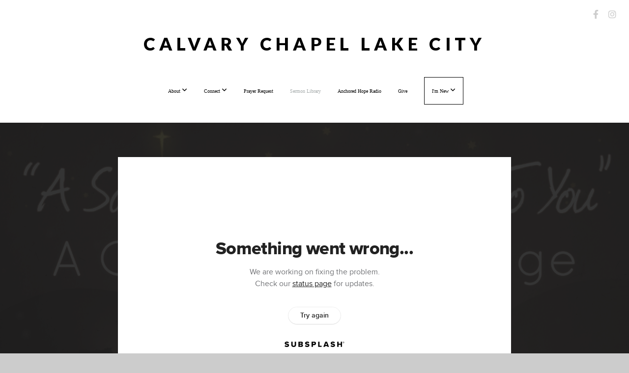

--- FILE ---
content_type: text/html; charset=UTF-8
request_url: https://cclakecity.org/media/vnhsd4b/luke-2-1-14-a-savior-is-born-to-you
body_size: 9883
content:
<!DOCTYPE html>
<html class="wf-loading">
	<head>
		<meta http-equiv="Content-Type" content="text/html; charset=utf-8" />
		<meta name="viewport" content="width=device-width, initial-scale=1.0" />
<meta name="provider" content="snappages" />
<meta http-equiv="X-UA-Compatible" content="IE=Edge"/>
    <meta name="keywords" content="Church, Warsaw, Winona Lake, Calvary Chapel, Marc Transparenti, Transparenti, Calvary, Chuck Smith, Bible Teaching, Exposition, Expositional, Amanda Transparenti, Youth, Youth Ministry, verse, chapter, verse by verse, chapter by chapter" />
            <meta name="description" content="" />
            <meta property="og:title" content="Luke 2:1-14 "A Savior Is Born To You"" />
            <meta property="og:type" content="video" />
            <meta property="og:url" content="https://cclakecity.org/media/vnhsd4b/luke-2-1-14-a-savior-is-born-to-you" />
            <meta property="og:image" content="https://images.subsplash.com/image.jpg?id=b4f902be-eed6-4a78-90fc-b053a4c99ab1&w=800&h=450" />
            <meta property="og:thumbnail" content="https://images.subsplash.com/image.jpg?id=b4f902be-eed6-4a78-90fc-b053a4c99ab1&w=800&h=450" />
            <meta property="og:image:secure_url" content="https://images.subsplash.com/image.jpg?id=b4f902be-eed6-4a78-90fc-b053a4c99ab1&w=800&h=450" />
            <meta property="og:site_name" content="Calvary Chapel Lake City" />
            <meta property="og:description" content="" />
    <link rel="canonical" href="https://cclakecity.org/media/vnhsd4b/luke-2-1-14-a-savior-is-born-to-you" />
<title>Luke 2:1-14 "A Savior Is Born To You" | Calvary Chapel Lake City</title>
    <script defer src="https://ajax.googleapis.com/ajax/libs/jquery/2.1.3/jquery.min.js"></script>
<script>
	var wid=41498, pid=693319, ptype='media', tid=53828, custom_fonts = "Lato:100,100italic,300,300italic,regular,italic,700,700italic,900,900italic|Open Sans:300,300italic,regular,italic,600,600italic,700,700italic,800,800italic&display=swap";var page_type="media-item", render_url="https://site.snappages.site";</script>
<link href="https://assets2.snappages.site/global/styles/website.min.css?v=1768428243" type="text/css" rel="stylesheet" /><script defer src="https://assets2.snappages.site/global/assets/js/website.min.js?v=1768428243" type="text/javascript"></script><link class="core-style" href="https://storage2.snappages.site/M2PXSK/assets/themes/53828/style1760621502.css" type="text/css" rel="stylesheet" />
<link href="https://site.snappages.site/assets/icons/fontawesome/webfonts/fa-brands-400.woff2" rel="preload" as="font" type="font/woff2" crossorigin="anonymous"/>
<link href="https://site.snappages.site/assets/icons/fontawesome/webfonts/fa-regular-400.woff2" rel="preload" as="font" type="font/woff2" crossorigin="anonymous"/>
<link href="https://site.snappages.site/assets/icons/fontawesome/webfonts/fa-solid-900.woff2" rel="preload" as="font" type="font/woff2" crossorigin="anonymous"/>
<link href="https://site.snappages.site/assets/icons/fontawesome/css/all.min.css" rel="stylesheet"/>
<link href="https://site.snappages.site/assets/icons/fontawesome/css/all.min.css" rel="stylesheet"/>
<noscript><link href="https://site.snappages.site/assets/icons/fontawesome/css/all.min.css" rel="stylesheet" as="style"/></noscript>
<link href="https://site.snappages.site/assets/icons/fontawesome/css/v4-shims.min.css" rel="preload" as="style" onload="this.rel='stylesheet'"/>
<noscript><link href="https://site.snappages.site/assets/icons/fontawesome/css/v4-shims.min.css" rel="stylesheet" as="style"/></noscript>
<link href="https://assets2.snappages.site/global/assets/icons/pixeden/css/pe-icon-7-stroke.min.css" rel="preload" as="style" onload="this.rel='stylesheet'"/>
<noscript><link href="https://assets2.snappages.site/global/assets/icons/pixeden/css/pe-icon-7-stroke.min.css" rel="stylesheet" as="style"/></noscript>
<link href="https://assets2.snappages.site/global/assets/icons/typicons/typicons.min.css" rel="preload" as="style" onload="this.rel='stylesheet'"/>
<noscript><link href="https://assets2.snappages.site/global/assets/icons/typicons/typicons.min.css" rel="preload" as="stylesheet"/></noscript>
<link href="https://use.typekit.net/hqk1yln.css" rel="stylesheet" />

<svg xmlns="https://www.w3.org/2000/svg" style="display:none;">
    <symbol id="sp-icon-amazon" viewBox="0 0 50 50">
        <g fill-rule="nonzero">
          <path id="Shape" d="M0.0909090909,38.8 C0.242409091,38.53335 0.484818182,38.51665 0.818181818,38.75 C8.39390909,43.58335 16.6363636,46 25.5454545,46 C31.4848182,46 37.3484545,44.78335 43.1363636,42.35 C43.2878636,42.28335 43.5075455,42.18335 43.7954545,42.05 C44.0833182,41.91665 44.2878636,41.81665 44.4090909,41.75 C44.8636364,41.55 45.2196818,41.65 45.4772727,42.05 C45.7348182,42.45 45.6515,42.81665 45.2272727,43.15 C44.6818182,43.58335 43.9848182,44.08335 43.1363636,44.65 C40.5302727,46.35 37.6211818,47.66665 34.4090909,48.6 C31.1969545,49.53335 28.0605909,50 25,50 C20.2727273,50 15.803,49.09165 11.5909091,47.275 C7.37877273,45.45835 3.60604545,42.9 0.272727273,39.6 C0.0909090909,39.43335 0,39.26665 0,39.1 C0,39 0.0302727273,38.9 0.0909090909,38.8 Z M13.7727273,24.55 C13.7727273,22.25 14.2878636,20.28335 15.3181818,18.65 C16.3484545,17.01665 17.7575455,15.78335 19.5454545,14.95 C21.1818182,14.18335 23.1969545,13.63335 25.5909091,13.3 C26.4090909,13.2 27.7424091,13.06665 29.5909091,12.9 L29.5909091,12.05 C29.5909091,9.91665 29.3787727,8.48335 28.9545455,7.75 C28.3181818,6.75 27.3181818,6.25 25.9545455,6.25 L25.5909091,6.25 C24.5909091,6.35 23.7272727,6.7 23,7.3 C22.2727273,7.9 21.803,8.73335 21.5909091,9.8 C21.4696818,10.46665 21.1666364,10.85 20.6818182,10.95 L15.4545455,10.25 C14.9393636,10.11665 14.6818182,9.81665 14.6818182,9.35 C14.6818182,9.25 14.6969545,9.13335 14.7272727,9 C15.2424091,6.03335 16.5075455,3.83335 18.5227273,2.4 C20.5378636,0.96665 22.8939091,0.16665 25.5909091,0 L26.7272727,0 C30.1818182,0 32.8787727,0.98335 34.8181818,2.95 C35.1223778,3.2848521 35.4034595,3.64418094 35.6590909,4.025 C35.9166364,4.40835 36.1211818,4.75 36.2727273,5.05 C36.4242273,5.35 36.5605909,5.78335 36.6818182,6.35 C36.803,6.91665 36.8939091,7.30835 36.9545455,7.525 C37.0151364,7.74165 37.0605909,8.20835 37.0909091,8.925 C37.1211818,9.64165 37.1363636,10.06665 37.1363636,10.2 L37.1363636,22.3 C37.1363636,23.16665 37.25,23.95835 37.4772727,24.675 C37.7045455,25.39165 37.9242273,25.90835 38.1363636,26.225 C38.3484545,26.54165 38.6969545,27.05 39.1818182,27.75 C39.3636364,28.05 39.4545455,28.31665 39.4545455,28.55 C39.4545455,28.81665 39.3333182,29.05 39.0909091,29.25 C36.5757273,31.65 35.2120909,32.95 35,33.15 C34.6363636,33.45 34.1969545,33.48335 33.6818182,33.25 C33.2575455,32.85 32.8863636,32.46665 32.5681818,32.1 C32.25,31.73335 32.0227273,31.46665 31.8863636,31.3 C31.75,31.13335 31.5302727,30.80835 31.2272727,30.325 C30.9242273,29.84165 30.7120909,29.51665 30.5909091,29.35 C28.8939091,31.38335 27.2272727,32.65 25.5909091,33.15 C24.5605909,33.48335 23.2878636,33.65 21.7727273,33.65 C19.4393636,33.65 17.5227273,32.85835 16.0227273,31.275 C14.5227273,29.69165 13.7727273,27.45 13.7727273,24.55 Z M21.5909091,23.55 C21.5909091,24.85 21.8863636,25.89165 22.4772727,26.675 C23.0681818,27.45835 23.8636364,27.85 24.8636364,27.85 C24.9545455,27.85 25.0833182,27.83335 25.25,27.8 C25.4166364,27.76665 25.5302727,27.75 25.5909091,27.75 C26.8636364,27.38335 27.8484545,26.48335 28.5454545,25.05 C28.8787727,24.41665 29.1287727,23.725 29.2954545,22.975 C29.4620909,22.225 29.553,21.61665 29.5681818,21.15 C29.5833182,20.68335 29.5909091,19.91665 29.5909091,18.85 L29.5909091,17.6 C27.8333182,17.6 26.5,17.73335 25.5909091,18 C22.9242273,18.83335 21.5909091,20.68335 21.5909091,23.55 Z M40.6818182,39.65 C40.7424091,39.51665 40.8333182,39.38335 40.9545455,39.25 C41.7120909,38.68335 42.4393636,38.3 43.1363636,38.1 C44.2878636,37.76665 45.4090909,37.58335 46.5,37.55 C46.803,37.51665 47.0909091,37.53335 47.3636364,37.6 C48.7272727,37.73335 49.5454545,37.98335 49.8181818,38.35 C49.9393636,38.55 50,38.85 50,39.25 L50,39.6 C50,40.76665 49.7120909,42.14165 49.1363636,43.725 C48.5605909,45.30835 47.7575455,46.58335 46.7272727,47.55 C46.5757273,47.68335 46.4393636,47.75 46.3181818,47.75 C46.2575455,47.75 46.1969545,47.73335 46.1363636,47.7 C45.9545455,47.6 45.9090909,47.41665 46,47.15 C47.1211818,44.25 47.6818182,42.23335 47.6818182,41.1 C47.6818182,40.73335 47.6211818,40.46665 47.5,40.3 C47.1969545,39.9 46.3484545,39.7 44.9545455,39.7 C44.4393636,39.7 43.8333182,39.73335 43.1363636,39.8 C42.3787727,39.9 41.6818182,40 41.0454545,40.1 C40.8636364,40.1 40.7424091,40.06665 40.6818182,40 C40.6211818,39.93335 40.6060455,39.86665 40.6363636,39.8 C40.6363636,39.76665 40.6515,39.71665 40.6818182,39.65 Z"/>
        </g>
    </symbol>
    <symbol id="sp-icon-roku" viewBox="0 0 50 50">
        <g>
          <path id="Combined-Shape" d="M8,0 L42,0 C46.418278,-8.11624501e-16 50,3.581722 50,8 L50,42 C50,46.418278 46.418278,50 42,50 L8,50 C3.581722,50 5.41083001e-16,46.418278 0,42 L0,8 C-5.41083001e-16,3.581722 3.581722,8.11624501e-16 8,0 Z M9.94591393,22.6758056 C9.94591393,23.9554559 8.93797503,25.0040346 7.705466,25.0040346 L6.5944023,25.0040346 L6.5944023,20.3268077 L7.705466,20.3268077 C8.93797503,20.3268077 9.94591393,21.3746529 9.94591393,22.6758056 Z M15,32 L11.1980679,26.5137477 C12.6117075,25.6540149 13.5405811,24.2489259 13.5405811,22.6758056 C13.5405811,20.0964239 11.1176341,18 8.14917631,18 L3,18 L3,31.9899135 L6.5944023,31.9899135 L6.5944023,27.3332264 L7.6834372,27.3332264 L10.9214498,32 L15,32 Z M19.4209982,23.6089545 C20.3760082,23.6089545 21.1686305,24.9005713 21.1686305,26.4995139 C21.1686305,28.098368 20.3760082,29.3917084 19.4209982,29.3917084 C18.4876486,29.3917084 17.6937241,28.0984122 17.6937241,26.4995139 C17.6937241,24.9006155 18.4876486,23.6089545 19.4209982,23.6089545 Z M24.8610089,26.4995139 C24.8610089,23.4472925 22.4211995,21 19.4209982,21 C16.4217953,21 14,23.4472925 14,26.4995139 C14,29.5540333 16.4217953,32 19.4209982,32 C22.4211995,32 24.8610089,29.5540333 24.8610089,26.4995139 Z M33.154894,21.2236663 L29.0835675,25.3681007 L29.0835675,21.2099662 L25.549974,21.2099662 L25.549974,31.7778363 L29.0835675,31.7778363 L29.0835675,27.4910969 L33.3340371,31.7778363 L37.7816639,31.7778363 L32.3803293,26.2779246 L36.8541742,21.7246949 L36.8541742,27.9961029 C36.8541742,30.0783079 38.0840844,31.9999116 41.1813884,31.9999116 C42.6517766,31.9999116 44.001101,31.1508546 44.6569026,30.3826285 L46.24575,31.7777921 L47,31.7777921 L47,21.2236663 L43.4663631,21.2236663 L43.4663631,28.056914 C43.0684459,28.7640196 42.5140009,29.2086122 41.657092,29.2086122 C40.7876817,29.2086122 40.3887661,28.6838515 40.3887661,27.0054037 L40.3887661,21.2236663 L33.154894,21.2236663 Z"/>
        </g>
    </symbol>
    <symbol id="sp-icon-google-play" viewBox="0 0 50 50">
	    <g fill-rule="nonzero">
	      <path id="top" d="M7.60285132,19.9078411 C12.5081466,14.9434827 20.3874745,6.92617108 24.6425662,2.55295316 L27.0855397,0.0509164969 L30.6904277,3.63645621 C32.6802444,5.62627291 34.2953157,7.30040733 34.2953157,7.35947047 C34.2953157,7.55651731 3.60386965,24.6751527 3.2296334,24.6751527 C3.01272912,24.6751527 4.70723014,22.8431772 7.60285132,19.9078411 Z" transform="matrix(1 0 0 -1 0 24.726)"/>
	            <path id="Shape" d="M0.767311609,49.8798639 C0.5901222,49.6828171 0.353869654,49.2693751 0.235234216,48.9735503 C0.0773930754,48.5794566 0.0183299389,41.3498232 0.0183299389,25.6690696 C0.0183299389,0.749517674 -0.0407331976,2.04992501 1.20010183,1.16295963 L1.83044807,0.709802806 L13.9256619,12.8050167 L26.0213849,24.9012488 L22.9088595,28.05298 C21.1950102,29.7866867 15.5804481,35.4796602 10.4394094,40.7194769 C1.61405295,49.6833262 1.06262729,50.2148945 0.767311609,49.8798639 Z" transform="matrix(1 0 0 -1 0 50.66)"/>
	            <path id="Shape" d="M32.1283096,28.868403 L28.287169,25.0272624 L31.5376782,21.7375476 C33.3304481,19.9249203 34.8864562,18.408627 34.9852342,18.3689121 C35.2214868,18.309849 45.0320774,23.6876494 45.5442974,24.1601545 C45.7413442,24.3373439 45.9974542,24.7711525 46.1155804,25.1453887 C46.450611,26.1499712 45.938391,27.0364274 44.5595723,27.8638205 C43.5748473,28.454961 37.3691446,31.9417227 36.3447047,32.4732909 C35.9893075,32.6703378 35.5560081,32.2961015 32.1283096,28.868403 Z" transform="matrix(1 0 0 -1 0 50.884)"/>
	            <path id="bottom" d="M16.1323829,37.9725051 C10.0850305,31.9643585 5.19959267,27.0392057 5.27851324,27.0392057 C5.33757637,27.0392057 5.84979633,27.2953157 6.401222,27.6104888 C7.48472505,28.2016293 28.8783096,39.9419552 31.3406314,41.2815682 C33.9210794,42.660387 34.0198574,42.1680244 30.4541752,45.7535642 C28.7204684,47.4872709 27.2627291,48.9052953 27.203666,48.9052953 C27.1446029,48.885947 22.160387,43.9806517 16.1323829,37.9725051 Z" transform="matrix(1 0 0 -1 0 75.945)"/>
	    </g>
    </symbol>
    <symbol id="sp-icon-apple" viewBox="0 0 50 50">
	    <g fill-rule="nonzero">
	      <path id="Shape" d="M33.9574406,26.5634279 C34.0276124,34.1300976 40.5866722,36.6480651 40.6593407,36.6801167 C40.6038808,36.8576056 39.6113106,40.2683744 37.2037125,43.7914576 C35.1223643,46.8374278 32.9623738,49.8720595 29.5596196,49.9349127 C26.2160702,49.9966052 25.1409344,47.9496797 21.3183084,47.9496797 C17.4968415,47.9496797 16.3023155,49.8721487 13.1372718,49.9966945 C9.85274871,50.1212403 7.35152871,46.7030612 5.25306112,43.668251 C0.964911488,37.4606036 -2.31212183,26.1269374 2.08810657,18.476523 C4.27404374,14.6772963 8.18048359,12.2714647 12.420574,12.2097721 C15.6458924,12.1481688 18.6901193,14.3824933 20.6618852,14.3824933 C22.6324029,14.3824933 26.3318047,11.6955185 30.2209468,12.0901367 C31.8490759,12.1579896 36.4193394,12.748667 39.353895,17.0498265 C39.1174329,17.1966031 33.9007325,20.2374843 33.9574406,26.5634279 M27.6736291,7.98325071 C29.4174035,5.86972218 30.5910653,2.92749548 30.2708784,0 C27.7573538,0.101154388 24.7179418,1.67712725 22.9150518,3.78949514 C21.2993165,5.66009243 19.8842887,8.65410161 20.2660876,11.5236543 C23.0677001,11.7406943 25.9297656,10.0981184 27.6736291,7.98325071"/>
	    </g>
    </symbol>
    <symbol id="sp-icon-windows" viewBox="0 0 50 50">
	    <g fill-rule="nonzero">
	      <path id="Shape" d="M0,7.0733463 L20.3540856,4.30155642 L20.3628405,23.9346304 L0.0184824903,24.0503891 L0,7.07354086 L0,7.0733463 Z M20.344358,26.1964981 L20.3599222,45.8466926 L0.0157587549,43.0496109 L0.0145914397,26.064786 L20.3441634,26.1964981 L20.344358,26.1964981 Z M22.8116732,3.93871595 L49.7992218,0 L49.7992218,23.6848249 L22.8116732,23.8988327 L22.8116732,3.93891051 L22.8116732,3.93871595 Z M49.8054475,26.381323 L49.7990272,49.9593385 L22.8114786,46.1503891 L22.7737354,26.3371595 L49.8054475,26.381323 Z"/>
	    </g>
    </symbol>
</svg>

	</head>
	<body>
		<div id="sp-wrapper">
			<header id="sp-header">
				<div id="sp-bar"><div id="sp-bar-text"><span></span></div><div id="sp-bar-social" class="sp-social-holder" data-style="icons" data-shape="circle"><a class="facebook" href="https://www.facebook.com/calvarychapellakecity" target="_blank" data-type="facebook"><i class="fa fa-fw fa-facebook"></i></a><a class="instagram" href="https://www.instagram.com/calvarychapellakecity/" target="_blank" data-type="instagram"><i class="fa fa-fw fa-instagram"></i></a></div></div>
				<div id="sp-logo"><a href="/" target="_self">Calvary Chapel Lake City</a></div>
				<div id="sp-nav"><nav id="sp-nav-links"><ul><li style="z-index:1250;" id="nav_home" data-type="basic"><a href="/" target="_self"><span></span>Home</a></li><li style="z-index:1249;" id="nav_about" data-type="folder"><a href="/about" target="_self"><span></span>About&nbsp;<i class="fa fa-angle-down" style="font-size:12px;vertical-align:10%;"></i></a><ul class="sp-second-nav"><li id="nav_mission-and-vision"><a href="/mission-and-vision" target="_self"><span></span>Mission and Vision</a></li><li id="nav_what-we-believe"><a href="/what-we-believe" target="_self"><span></span>What We Believe</a></li><li id="nav_our-story"><a href="/our-story" target="_self"><span></span>Our Story</a></li><li id="nav_leadership"><a href="/leadership" target="_self"><span></span>Leadership</a></li><li id="nav_contact-info"><a href="/contact-info" target="_self"><span></span>Contact Info</a></li></ul></li><li style="z-index:1248;" id="nav_connect" data-type="folder"><a href="/connect" target="_self"><span></span>Connect&nbsp;<i class="fa fa-angle-down" style="font-size:12px;vertical-align:10%;"></i></a><ul class="sp-second-nav"><li id="nav_events"><a href="/events" target="_self"><span></span>Events</a></li><li id="nav_children"><a href="/children" target="_self"><span></span>Children</a></li><li id="nav_youth"><a href="/youth" target="_self"><span></span>Youth </a></li><li id="nav_women"><a href="/women" target="_self"><span></span>Women</a></li><li id="nav_men"><a href="/men" target="_self"><span></span>Men</a></li><li id="nav_prayer"><a href="/prayer" target="_self"><span></span>Prayer</a></li><li id="nav_serving-opportunities"><a href="/serving-opportunities" target="_self"><span></span>Serving Opportunities</a></li><li id="nav_bible-studies-sign-up"><a href="/bible-studies-sign-up" target="_self"><span></span>Bible Studies Sign Up </a></li><li id="nav_baptism-signup"><a href="/baptism-signup" target="_self"><span></span>Baptism Signup</a></li></ul></li><li style="z-index:1247;" id="nav_prayer-request" data-type="basic"><a href="/prayer-request" target="_self"><span></span>Prayer Request</a></li><li style="z-index:1251" id="nav_sermon-library" class="selected" data-type="media"><a href="/sermon-library" target="_self"><span></span>Sermon Library</a></li><li style="z-index:1245;" id="nav_anchored-hope-radio" data-type="basic"><a href="/anchored-hope-radio" target="_self"><span></span>Anchored Hope Radio</a></li><li style="z-index:1244;" id="nav_give" data-type="basic"><a href="/give" target="_self"><span></span>Give</a></li><li style="z-index:1243;" id="nav_i-m-new" data-type="basic"><a href="/i-m-new" target="_self"><span></span>I'm New&nbsp;<i class="fa fa-angle-down" style="font-size:12px;vertical-align:10%;"></i></a><ul class="sp-second-nav"><li id="nav_connect-card"><a href="/connect-card" target="_self"><span></span>Connect Card</a></li></ul></li></ul></nav></div><div id="sp-nav-button"></div>
			</header>
			<main id="sp-content">
				<section class="sp-section sp-scheme-1" data-index="" data-scheme="1"><div class="sp-section-slide" data-background="%7B%22type%22%3A%22image%22%2C%22src%22%3A%22https%3A%5C%2F%5C%2Fcdn.subsplash.com%5C%2Fimages%5C%2FM2PXSK%5C%2F_source%5C%2F6e02a9bb-cf26-4b2b-8822-cef8226707b7%5C%2Fimage.png%22%2C%22size%22%3A%22cover%22%2C%22position%22%3A%22center%22%2C%22repeat%22%3A%22no-repeat%22%2C%22attachment%22%3A%22scroll%22%2C%22tint%22%3A%22rgba%2830%2C30%2C30%2C.9%29%22%7D" data-tint="rgba(30,30,30,.9)"  data-label="Main" ><div class="sp-section-content"  style="padding-top:40px;padding-bottom:40px;"><div class="sp-grid sp-col sp-col-24"><div class="sp-block sp-subsplash_media-block " data-type="subsplash_media" data-id="" style="text-align:center;padding-top:30px;padding-bottom:30px;padding-left:0px;padding-right:0px;"><div class="sp-block-content"  style="max-width:800px;"><div class="sp-subsplash-holder"  data-source="vnhsd4b" data-info="false"><div class="sap-embed-player"><iframe src="https://subsplash.com/u/-M2PXSK/media/embed/d/vnhsd4b?&info=0" frameborder="0" allow="clipboard-read; clipboard-write" webkitallowfullscreen mozallowfullscreen allowfullscreen></iframe></div><style type="text/css">div.sap-embed-player{position:relative;width:100%;height:0;padding-top:56.25%;}div.sap-embed-player>iframe{position:absolute;top:0;left:0;width:100%;height:100%;}</style></div></div></div><div class="sp-block sp-heading-block " data-type="heading" data-id="" style="text-align:center;"><div class="sp-block-content"  style=""><span class='h1' ><h1 >Luke 2:1-14 "A Savior Is Born To You"</h1></span></div></div><div class="sp-block sp-text-block " data-type="text" data-id="" style="text-align:center;padding-top:0px;padding-bottom:0px;"><div class="sp-block-content"  style=""><span class="sp-media-subtitle">Dec 26, 2021 &nbsp;<span style="font-size:.8em;">&bullet;</span>&nbsp; Ty Legan</span></div></div><div class="sp-block sp-text-block " data-type="text" data-id="" style="text-align:center;"><div class="sp-block-content"  style="max-width:1000px;;"></div></div></div></div></div></section><section class="sp-section sp-scheme-0" data-index="" data-scheme="0"><div class="sp-section-slide"  data-label="Main" ><div class="sp-section-content" ><div class="sp-grid sp-col sp-col-24"><div class="sp-block sp-heading-block " data-type="heading" data-id="" style="text-align:center;"><div class="sp-block-content"  style=""><span class='h3' ><h3 >More From Topical Teachings</h3></span></div></div><div class="sp-block sp-media_library-block " data-type="media_library" data-id="" style=""><div class="sp-block-content"  style=""><div class="sp-media-library"  data-source="series" data-layout="slider" data-pagination="false" data-labels="true" data-page="1" data-limit="12" data-filter="media_series" data-value="c3b95202-3e5f-43c4-a760-4e58a91413f1" data-total="14">
        <a class="sp-media-item" href="/media/phk9h7d/galatians-5-22-love-joy-and-peace">
            <div class="sp-media-thumb" style="color:#8d3702;background-color:#665627;background-image:url(https://images.subsplash.com/image.jpg?id=04286c18-f9ba-44f2-8091-ff773e074a7b&w=800&h=450);"><div class="sp-media-play-overlay"></div></div>
            <div class="sp-media-title">Galatians 5:22 "Love, Joy and Peace"</div>
            <div class="sp-media-subtitle">Aug 4, 2024 &nbsp;<span style="font-size:.8em;">&bullet;</span>&nbsp; John Butcher</div>
        </a>
        <a class="sp-media-item" href="/media/hn68t5z/phil-4-4-9-the-peace-of-god">
            <div class="sp-media-thumb" style="color:#fbb76e;background-color:#2f3f3f;background-image:url(https://images.subsplash.com/image.jpg?id=81fbe847-c585-40d6-b8b3-a954ef5750b6&w=800&h=450);"><div class="sp-media-play-overlay"></div></div>
            <div class="sp-media-title">Phil 4:4-9 "The Peace of God"</div>
            <div class="sp-media-subtitle">Aug 11, 2024 &nbsp;<span style="font-size:.8em;">&bullet;</span>&nbsp; Ty Legan</div>
        </a>
        <a class="sp-media-item" href="/media/b5m98y2/the-wrath-of-god">
            <div class="sp-media-thumb" style="color:#c49446;background-color:#57503f;background-image:url(https://images.subsplash.com/image.jpg?id=d3d14ba8-194e-4aa8-9141-2c359a18379b&w=800&h=450);"><div class="sp-media-play-overlay"></div></div>
            <div class="sp-media-title">"The Wrath of God"</div>
            <div class="sp-media-subtitle">Aug 18, 2024 &nbsp;<span style="font-size:.8em;">&bullet;</span>&nbsp; Dr. J.B. Hixson</div>
        </a>
        <a class="sp-media-item" href="/media/y668fjy/psalm-16-1-11-full-and-forever">
            <div class="sp-media-thumb" style="color:#f8b59f;background-color:#ebc8af;background-image:url(https://images.subsplash.com/image.jpg?id=e0201490-dfa4-4005-8eff-443f4f3fe0d8&w=800&h=450);"><div class="sp-media-play-overlay"></div></div>
            <div class="sp-media-title">Psalm 16:1-11 "Full and Forever"</div>
            <div class="sp-media-subtitle">Dec 31, 2023 &nbsp;<span style="font-size:.8em;">&bullet;</span>&nbsp; Ty Legan</div>
        </a>
        <a class="sp-media-item" href="/media/8z3mggc/luke-15-11-32-the-lost-sons">
            <div class="sp-media-thumb" style="color:#451a13;background-color:#47261b;background-image:url(https://images.subsplash.com/image.jpg?id=7b268206-331b-40dd-a589-24f51216348d&w=800&h=450);"><div class="sp-media-play-overlay"></div></div>
            <div class="sp-media-title">Luke 15:11-32 "The Lost Sons"</div>
            <div class="sp-media-subtitle">May 7, 2023 &nbsp;<span style="font-size:.8em;">&bullet;</span>&nbsp; Ty Legan</div>
        </a>
        <a class="sp-media-item" href="/media/jnthf6b/psalm-103-2-remember-his-benefits">
            <div class="sp-media-thumb" style="color:#f8ad27;background-color:#547b73;background-image:url(https://images.subsplash.com/image.jpg?id=a6583586-71bd-4d49-949d-169510ffca70&w=800&h=450);"><div class="sp-media-play-overlay"></div></div>
            <div class="sp-media-title">Psalm 103:2 "Remember His Benefits"</div>
            <div class="sp-media-subtitle">Apr 3, 2022 &nbsp;<span style="font-size:.8em;">&bullet;</span>&nbsp; Ty Legan</div>
        </a>
        <a class="sp-media-item" href="/media/xrtfdb3/john-11-1-44-the-resurrection-of-lazarus">
            <div class="sp-media-thumb" style="color:#e8dabf;background-color:#ccc2a4;background-image:url(https://images.subsplash.com/image.jpg?id=3e1ddb67-8b95-4e65-9ffb-d6ffdcc29d24&w=800&h=450);"><div class="sp-media-play-overlay"></div></div>
            <div class="sp-media-title">John 11:1-44 "The Resurrection of Lazarus"</div>
            <div class="sp-media-subtitle">Jul 24, 2022 &nbsp;<span style="font-size:.8em;">&bullet;</span>&nbsp; Ty Legan</div>
        </a>
        <a class="sp-media-item" href="/media/9ymhdc5/exo-25-8-that-i-may-dwell-among-them">
            <div class="sp-media-thumb" style="color:#86838e;background-color:#2b2a2e;background-image:url(https://images.subsplash.com/image.jpg?id=53e615f3-1c01-4bb0-af08-e2e0c9faf39c&w=800&h=450);"><div class="sp-media-play-overlay"></div></div>
            <div class="sp-media-title">Exo 25:8 "That I May Dwell Among Them"</div>
            <div class="sp-media-subtitle">Apr 10, 2022 &nbsp;<span style="font-size:.8em;">&bullet;</span>&nbsp; David Swanson</div>
        </a>
        <a class="sp-media-item" href="/media/wq4y96h/john-15-7-if-you-abide-in-me">
            <div class="sp-media-thumb" style="color:#dfcabc;background-color:#776b63;background-image:url(https://images.subsplash.com/image.jpg?id=ce71bb7d-fc3a-4064-b80c-bb6f35c89e5e&w=800&h=450);"><div class="sp-media-play-overlay"></div></div>
            <div class="sp-media-title">John 15:7 "If You Abide In Me"</div>
            <div class="sp-media-subtitle">Jun 20, 2021 &nbsp;<span style="font-size:.8em;">&bullet;</span>&nbsp; Kurt Kula</div>
        </a>
        <a class="sp-media-item" href="/media/9wqrg9b/luke-2-15-40-witnesses-of-the-newborn-jesus">
            <div class="sp-media-thumb" style="color:#40322f;background-color:#514240;background-image:url(https://images.subsplash.com/image.jpg?id=f060eb07-4bda-4b51-958e-b2f9de99f15c&w=800&h=450);"><div class="sp-media-play-overlay"></div></div>
            <div class="sp-media-title">Luke 2:15-40 "Witnesses Of The Newborn Jesus"</div>
            <div class="sp-media-subtitle">Jan 2, 2022 &nbsp;<span style="font-size:.8em;">&bullet;</span>&nbsp; Ty Legan</div>
        </a>
        <a class="sp-media-item" href="/media/k2nsfb8/2-samuel-9-1-13-a-seat-at-the-table">
            <div class="sp-media-thumb" style="color:#5d453b;background-color:#827c78;background-image:url(https://images.subsplash.com/image.jpg?id=218e1f9c-c405-4a4f-8767-38361d453371&w=800&h=450);"><div class="sp-media-play-overlay"></div></div>
            <div class="sp-media-title">2 Samuel 9:1-13 "A Seat At The Table"</div>
            <div class="sp-media-subtitle">May 7, 2023 &nbsp;<span style="font-size:.8em;">&bullet;</span>&nbsp; Marc Transparenti</div>
        </a>
        <a class="sp-media-item" href="/media/6x5n426/become-as-a-little-child">
            <div class="sp-media-thumb" style="color:#4d560f;background-color:#acb790;background-image:url(https://images.subsplash.com/image.jpg?id=c7391163-da4e-431d-b726-2927e1de2459&w=800&h=450);"><div class="sp-media-play-overlay"></div></div>
            <div class="sp-media-title">"Become As A Little Child"</div>
            <div class="sp-media-subtitle">Jul 30, 2023 &nbsp;<span style="font-size:.8em;">&bullet;</span>&nbsp; Steve Alley</div>
        </a><span></span></div></div></div><div class="sp-block sp-button-block " data-type="button" data-id="" style="text-align:center;"><div class="sp-block-content"  style=""><span class="text-reset"><a class="sp-button" href="/media/series/5fg9pft/topical-teachings" target=""  data-label="View Series" style="">View Series</a></span></div></div></div></div></div></section>
			</main>
			<footer id="sp-footer">
				<section class="sp-section sp-scheme-3" data-index="" data-scheme="3"><div class="sp-section-slide" data-order="fe10f621-fc4c-477f-a42d-1f4328cb2d98,6d45be45-5ba4-45b2-8dd1-733dfebfc408,601f908a-c181-48fa-87a4-10470652b399,ae8cee6f-9228-4833-9776-8bd29bee30d1,b001a6de-532e-4f33-873d-aa004919b290,37e97520-9ccc-41e7-bed7-2c98d0befa6b,3f3b6007-6a43-4024-8935-10c386848239,29166c40-7f64-4a22-800d-c10899baad3d,6021c47e-68d5-43a8-a937-f0d43c2b91f8"  data-label="Main" ><div class="sp-section-content" ><div class="sp-grid sp-col sp-col-24"><div class="sp-row"><div class="sp-col sp-col-9"><div class="sp-block sp-heading-block " data-type="heading" data-id="fe10f621-fc4c-477f-a42d-1f4328cb2d98" style="text-align:left;"><div class="sp-block-content"  style=""><span class='h3' ><h3 >All Service Times</h3></span></div></div><div class="sp-block sp-text-block " data-type="text" data-id="6d45be45-5ba4-45b2-8dd1-733dfebfc408" style="text-align:left;"><div class="sp-block-content"  style=""><ul><li>Sunday Service 10:00am to 11:30am<ul><li><a href="https://www.facebook.com/calvarychapellakecity" rel="noopener noreferrer" target="_blank">Livestream available on Facebook</a> for Sun &amp; Wed Church Services</li></ul></li><li>Wednesday Services 6:00pm to 8:00pm:&nbsp;<ul><li>Midweek Church Service 6pm food. 6:45pm Church Service &nbsp; &nbsp; &nbsp;&nbsp;<ul><li>(1st &amp; 3rd Wednesdays)</li></ul></li><li>Revelation Bible Study. 6pm food. 6:45pm Overview &amp; Discussion.<ul><li>(2nd &amp; 4th Wednesdays) <span class="ws" style="margin-left: 40px;"></span><span class="ws" style="margin-left: 40px;"></span></li></ul></li><li>Night of Prayer &amp; Worship. 6pm food. 6:45pm Prayer &amp; Worship<ul><li>(Quarterly on 5th Wedneday of Month)</li></ul></li></ul></li></ul><br></div></div></div><div class="sp-col sp-col-15"><div class="sp-row"><div class="sp-col sp-col-6"><div class="sp-block sp-heading-block " data-type="heading" data-id="601f908a-c181-48fa-87a4-10470652b399" style="text-align:left;"><div class="sp-block-content"  style=""><span class='h3' ><h3 >Service &nbsp;Location</h3></span></div></div></div><div class="sp-col sp-col-4"><div class="sp-block sp-heading-block " data-type="heading" data-id="b001a6de-532e-4f33-873d-aa004919b290" style="text-align:left;"><div class="sp-block-content"  style=""><span class='h3' ><h3 >Contact Info</h3></span></div></div></div><div class="sp-col sp-col-5"><div class="sp-block sp-heading-block " data-type="heading" data-id="3f3b6007-6a43-4024-8935-10c386848239" style="text-align:left;"><div class="sp-block-content"  style=""><span class='h3' ><h3 >Follow Us</h3></span></div></div></div></div><div class="sp-row"><div class="sp-col sp-col-6"><div class="sp-block sp-text-block " data-type="text" data-id="ae8cee6f-9228-4833-9776-8bd29bee30d1" style="text-align:left;"><div class="sp-block-content"  style="">Meeting at Lakeland Christian Academy<br>1093 S 250 E, Winona Lake, IN 46590</div></div></div><div class="sp-col sp-col-4"><div class="sp-block sp-text-block " data-type="text" data-id="37e97520-9ccc-41e7-bed7-2c98d0befa6b" style="text-align:left;"><div class="sp-block-content"  style="">(260) 704-5463<br>info@cclakecity.org<br><br></div></div></div><div class="sp-col sp-col-1"><div class="sp-block sp-social-block " data-type="social" data-id="29166c40-7f64-4a22-800d-c10899baad3d" style=""><div class="sp-block-content"  style=""><div class="sp-social-holder" style="font-size:25px;margin-top:-5px;"  data-style="icons" data-shape="square"><a class="facebook" href="https://www.facebook.com/calvarychapellakecity" target="_blank" style="margin-right:5px;margin-top:5px;"><i class="fa fa-fw fa-facebook"></i></a><a class="instagram" href="https://www.instagram.com/calvarychapellakecity/" target="_blank" style="margin-right:5px;margin-top:5px;"><i class="fa fa-fw fa-instagram"></i></a></div></div></div></div><div class="sp-col sp-col-4"><div class="sp-block sp-text-block " data-type="text" data-id="6021c47e-68d5-43a8-a937-f0d43c2b91f8" style="text-align:right;"><div class="sp-block-content"  style=""><br><br><br><br><sub><sup>© 2025&nbsp;</sup></sub><sub><sup>CALVARY CHAPEL&nbsp;</sup></sub><sub><sup>LAKE CITY.</sup></sub><br><sub><sup>ALL RIGHTS RESERVED.</sup></sub></div></div></div></div></div></div></div></div></div></section><div id="sp-footer-extra"><div id="sp-footer-brand"><a href="https://snappages.com?utm_source=user&utm_medium=footer" target="_blank" title="powered by SnapPages Website Builder">powered by &nbsp;<span>SnapPages</span></a></div></div>
			</footer>
		</div>
	
	</body>
</html>


--- FILE ---
content_type: text/html; charset=utf-8
request_url: https://subsplash.com/u/-M2PXSK/media/embed/d/vnhsd4b?&info=0
body_size: 15414
content:
<!DOCTYPE html><html lang="en"><head><meta charSet="utf-8"/><meta name="viewport" content="width=device-width, initial-scale=1"/><link rel="stylesheet" href="https://assets.prod.subsplash.io/web-app/_next/static/css/1b6dc5a8b7dea857.css" data-precedence="next"/><link rel="preload" as="script" fetchPriority="low" href="https://assets.prod.subsplash.io/web-app/_next/static/chunks/webpack-53c6ca6fa18ac19e.js"/><script src="https://assets.prod.subsplash.io/web-app/_next/static/chunks/4bd1b696-234880969d896f6e.js" async=""></script><script src="https://assets.prod.subsplash.io/web-app/_next/static/chunks/2532-7b7ee97ffc701e13.js" async=""></script><script src="https://assets.prod.subsplash.io/web-app/_next/static/chunks/main-app-6723fb8b2cf614f2.js" async=""></script><script src="https://assets.prod.subsplash.io/web-app/_next/static/chunks/app/layout-5c8a90300a905918.js" async=""></script><script src="https://assets.prod.subsplash.io/web-app/_next/static/chunks/82316aac-948ad82ac4d03b29.js" async=""></script><script src="https://assets.prod.subsplash.io/web-app/_next/static/chunks/9189-92d83ebb837af5f1.js" async=""></script><script src="https://assets.prod.subsplash.io/web-app/_next/static/chunks/app/error-e84e184e78a4a2c2.js" async=""></script><script src="https://assets.prod.subsplash.io/web-app/_next/static/chunks/2626716e-0e20cf3728847630.js" async=""></script><script src="https://assets.prod.subsplash.io/web-app/_next/static/chunks/1e4a01de-7d53026235bfbc82.js" async=""></script><script src="https://assets.prod.subsplash.io/web-app/_next/static/chunks/13b76428-451751db6b930d67.js" async=""></script><script src="https://assets.prod.subsplash.io/web-app/_next/static/chunks/542ea986-ec287d4fec3b5165.js" async=""></script><script src="https://assets.prod.subsplash.io/web-app/_next/static/chunks/e37a0b60-2fb0f1ad7fd9ae68.js" async=""></script><script src="https://assets.prod.subsplash.io/web-app/_next/static/chunks/794d257c-ba4101535445c307.js" async=""></script><script src="https://assets.prod.subsplash.io/web-app/_next/static/chunks/1126-1850a116fc9bdfed.js" async=""></script><script src="https://assets.prod.subsplash.io/web-app/_next/static/chunks/5606-e5329432c058720b.js" async=""></script><script src="https://assets.prod.subsplash.io/web-app/_next/static/chunks/1239-1625fcf03ed19af9.js" async=""></script><script src="https://assets.prod.subsplash.io/web-app/_next/static/chunks/8879-f2c588474d408a7d.js" async=""></script><script src="https://assets.prod.subsplash.io/web-app/_next/static/chunks/app/%5BcustomPath%5D/(nav)/%5B...catchall%5D/page-cb28e3af4475d456.js" async=""></script><script src="https://assets.prod.subsplash.io/web-app/_next/static/chunks/app/%5BcustomPath%5D/(nav)/media/embed/d/%5Bid%5D/not-found-67e152e91f9e8fd1.js" async=""></script><script src="https://assets.prod.subsplash.io/web-app/_next/static/chunks/app/global-error-4fb6d617e8b83095.js" async=""></script><script src="https://assets.prod.subsplash.io/web-app/_next/static/chunks/app/%5BcustomPath%5D/(nav)/error-6cd90ab0263f6592.js" async=""></script><script src="https://assets.prod.subsplash.io/web-app/_next/static/chunks/87e9e1a7-83be2cc0a85041ee.js" async=""></script><script src="https://assets.prod.subsplash.io/web-app/_next/static/chunks/6013-9173dc0596b6a9ff.js" async=""></script><script src="https://assets.prod.subsplash.io/web-app/_next/static/chunks/7070-450057ed86e359f5.js" async=""></script><script src="https://assets.prod.subsplash.io/web-app/_next/static/chunks/app/%5BcustomPath%5D/(nav)/media/embed/d/%5Bid%5D/page-672918115aff4cb5.js" async=""></script><script src="https://assets.prod.subsplash.io/web-app/_next/static/chunks/9037-63f3f8e5eb48d750.js" async=""></script><script src="https://assets.prod.subsplash.io/web-app/_next/static/chunks/app/%5BcustomPath%5D/layout-b44671786df63336.js" async=""></script><meta name="theme-color" content="#4f5384"/><title>Luke 2:1-14 &quot;A Savior Is Born To You&quot; - Calvary Chapel Lake City</title><meta name="robots" content="index, follow"/><meta name="googlebot" content="index, follow"/><meta name="fb:app_id" content="462626960493104"/><meta property="og:title" content="Luke 2:1-14 &quot;A Savior Is Born To You&quot;"/><meta property="og:description" content="Content from Luke 2:1-14 &quot;A Savior Is Born To You&quot;"/><meta property="og:site_name" content="Calvary Chapel Lake City"/><meta property="og:image" content="https://images.subsplash.com/image.jpg?id=b4f902be-eed6-4a78-90fc-b053a4c99ab1&amp;w=1280&amp;h=720"/><meta property="og:image:width" content="1280"/><meta property="og:image:height" content="720"/><meta property="og:type" content="video.movie"/><meta name="twitter:card" content="summary_large_image"/><meta name="twitter:title" content="Luke 2:1-14 &quot;A Savior Is Born To You&quot;"/><meta name="twitter:description" content="Content from Luke 2:1-14 &quot;A Savior Is Born To You&quot;"/><meta name="twitter:image" content="https://images.subsplash.com/image.jpg?id=b4f902be-eed6-4a78-90fc-b053a4c99ab1&amp;w=1280&amp;h=720"/><meta name="twitter:image:width" content="1280"/><meta name="twitter:image:height" content="720"/><link rel="icon" href="/u/-M2PXSK/icon?d136b0183752345a" type="image/png" sizes="32x32"/><script>(self.__next_s=self.__next_s||[]).push([0,{"children":"window['__ENV'] = {\"NEXT_PUBLIC_STRIPE_KEY\":\"pk_live_NtK3fbPWR8llwyhtcNcNTXcc\",\"NEXT_PUBLIC_EUA_RECAPTCHA_SITE_KEY\":\"6LehYNsrAAAAAHzfx52xAIoealmafbJA7eFoq6li\",\"NEXT_PUBLIC_SITES_HOST\":\"https://sites.subsplash.com\",\"NEXT_PUBLIC_ENCODED_TENOR_API_KEY\":\"QUl6YVN5QjVJN2pWMDAtOFFUUE9yaEJNRUV1bUhMNXNkcWJYdGRj\",\"NEXT_PUBLIC_OMNI_SENTRY_ENABLED\":\"true\",\"NEXT_PUBLIC_UNLEASH_CLIENT_KEY\":\"Fm76fLUTkygGEONUIXFubtZl0X9bj7mWd6ce8CYWn2LKBPBS5Do9xEthTibmJ8Z0\",\"NEXT_PUBLIC_BUILD_ENV\":\"prod\",\"NEXT_PUBLIC_GOOGLE_MAPS_KEY\":\"AIzaSyAIbpdmzkOrNz79Z7TLN_h6BCMZ3CLwqsg\",\"NEXT_PUBLIC_GOOGLE_CAPTCHA_KEY\":\"6LdQxHsaAAAAAKL-fPEdaxqNaPjTItILKcm2Wf8u\",\"NEXT_PUBLIC_STRIPE_TEST_KEY\":\"pk_test_g1LO3WwPiAtH0DfRleeldKNP\",\"NEXT_PUBLIC_FEEDS_SERVICE\":\"https://feeds.subsplash.com/api/v1\",\"NEXT_PUBLIC_GUEST_TOKENS_SERVICE_CLIENT_ID\":\"01f874a5-ac2e-4be9-a67b-32f4881f8d83\",\"NEXT_PUBLIC_GUEST_TOKENS_SERVICE_CLIENT_SECRET\":\"e00d19d3f154ed876198f62e48c5af64db8536da9805ce4f6ebeac7873b6b5cc\"}"}])</script><meta name="sentry-trace" content="1d0de7ef9c896fd771f445e0046e07d2-abc8e08cc22faced-1"/><meta name="baggage" content="sentry-environment=production,sentry-release=8c113b6,sentry-public_key=b6050d068fe84772a4cab9dd4e21f1ef,sentry-trace_id=1d0de7ef9c896fd771f445e0046e07d2,sentry-sample_rate=1,sentry-transaction=GET%20%2F%5BcustomPath%5D%2Fmedia%2Fembed%2Fd%2F%5Bid%5D,sentry-sampled=true"/><script src="https://assets.prod.subsplash.io/web-app/_next/static/chunks/polyfills-42372ed130431b0a.js" noModule=""></script></head><body class="bg-n0 no-transition"><div hidden=""><!--$--><!--/$--></div><section class="peer-[.transparent-route]:-mt-4xl"><!--$--><!--$--><div class="css-1bh9chl r-13awgt0"></div><!--$--><!--/$--><!--/$--><!--/$--></section><div class="fixed bottom-0 left-0 w-full pointer-events-none p-md xs:p-xl z-[100]"><div class="opacity-0 text-base rounded-md shadow-md bg-n900 text-n0 p-lg xs:max-w-[350px] w-full transition-opacity duration-300"></div></div><script src="https://assets.prod.subsplash.io/web-app/_next/static/chunks/webpack-53c6ca6fa18ac19e.js" id="_R_" async=""></script><script>(self.__next_f=self.__next_f||[]).push([0])</script><script>self.__next_f.push([1,"1:\"$Sreact.fragment\"\n2:I[41402,[\"7177\",\"static/chunks/app/layout-5c8a90300a905918.js\"],\"\"]\n3:I[9766,[],\"\"]\n4:I[50960,[\"9326\",\"static/chunks/82316aac-948ad82ac4d03b29.js\",\"9189\",\"static/chunks/9189-92d83ebb837af5f1.js\",\"8039\",\"static/chunks/app/error-e84e184e78a4a2c2.js\"],\"default\"]\n5:I[98924,[],\"\"]\n"])</script><script>self.__next_f.push([1,"6:I[9254,[\"7596\",\"static/chunks/2626716e-0e20cf3728847630.js\",\"8060\",\"static/chunks/1e4a01de-7d53026235bfbc82.js\",\"586\",\"static/chunks/13b76428-451751db6b930d67.js\",\"6915\",\"static/chunks/542ea986-ec287d4fec3b5165.js\",\"4935\",\"static/chunks/e37a0b60-2fb0f1ad7fd9ae68.js\",\"958\",\"static/chunks/794d257c-ba4101535445c307.js\",\"9326\",\"static/chunks/82316aac-948ad82ac4d03b29.js\",\"1126\",\"static/chunks/1126-1850a116fc9bdfed.js\",\"5606\",\"static/chunks/5606-e5329432c058720b.js\",\"1239\",\"static/chunks/1239-1625fcf03ed19af9.js\",\"9189\",\"static/chunks/9189-92d83ebb837af5f1.js\",\"8879\",\"static/chunks/8879-f2c588474d408a7d.js\",\"8957\",\"static/chunks/app/%5BcustomPath%5D/(nav)/%5B...catchall%5D/page-cb28e3af4475d456.js\"],\"default\"]\n"])</script><script>self.__next_f.push([1,"7:\"$Sreact.suspense\"\nb:I[27836,[\"8579\",\"static/chunks/app/%5BcustomPath%5D/(nav)/media/embed/d/%5Bid%5D/not-found-67e152e91f9e8fd1.js\"],\"default\"]\nd:I[24431,[],\"OutletBoundary\"]\nf:I[15278,[],\"AsyncMetadataOutlet\"]\n15:I[54062,[\"9326\",\"static/chunks/82316aac-948ad82ac4d03b29.js\",\"9189\",\"static/chunks/9189-92d83ebb837af5f1.js\",\"4219\",\"static/chunks/app/global-error-4fb6d617e8b83095.js\"],\"default\"]\n17:I[24431,[],\"ViewportBoundary\"]\n19:I[24431,[],\"MetadataBoundary\"]\n:HL[\"https://assets.prod.subsplash.io/web-app/_next/static/css/1b6dc5a8b7dea857.css\",\"style\"]\n"])</script><script>self.__next_f.push([1,"0:{\"P\":null,\"b\":\"8c113b6\",\"p\":\"https://assets.prod.subsplash.io/web-app\",\"c\":[\"\",\"-M2PXSK\",\"media\",\"embed\",\"d\",\"vnhsd4b?info=0\"],\"i\":false,\"f\":[[[\"\",{\"children\":[[\"customPath\",\"-M2PXSK\",\"d\"],{\"children\":[\"(nav)\",{\"children\":[\"media\",{\"children\":[\"embed\",{\"children\":[\"d\",{\"children\":[[\"id\",\"vnhsd4b\",\"d\"],{\"children\":[\"__PAGE__?{\\\"info\\\":\\\"0\\\"}\",{}]}]}]}]}]}]}]},\"$undefined\",\"$undefined\",true],[\"\",[\"$\",\"$1\",\"c\",{\"children\":[[[\"$\",\"link\",\"0\",{\"rel\":\"stylesheet\",\"href\":\"https://assets.prod.subsplash.io/web-app/_next/static/css/1b6dc5a8b7dea857.css\",\"precedence\":\"next\",\"crossOrigin\":\"$undefined\",\"nonce\":\"$undefined\"}]],[\"$\",\"html\",null,{\"lang\":\"en\",\"children\":[[\"$\",\"head\",null,{\"children\":[\"$\",\"$L2\",null,{\"strategy\":\"beforeInteractive\",\"nonce\":\"$undefined\",\"dangerouslySetInnerHTML\":{\"__html\":\"window['__ENV'] = {\\\"NEXT_PUBLIC_STRIPE_KEY\\\":\\\"pk_live_NtK3fbPWR8llwyhtcNcNTXcc\\\",\\\"NEXT_PUBLIC_EUA_RECAPTCHA_SITE_KEY\\\":\\\"6LehYNsrAAAAAHzfx52xAIoealmafbJA7eFoq6li\\\",\\\"NEXT_PUBLIC_SITES_HOST\\\":\\\"https://sites.subsplash.com\\\",\\\"NEXT_PUBLIC_ENCODED_TENOR_API_KEY\\\":\\\"QUl6YVN5QjVJN2pWMDAtOFFUUE9yaEJNRUV1bUhMNXNkcWJYdGRj\\\",\\\"NEXT_PUBLIC_OMNI_SENTRY_ENABLED\\\":\\\"true\\\",\\\"NEXT_PUBLIC_UNLEASH_CLIENT_KEY\\\":\\\"Fm76fLUTkygGEONUIXFubtZl0X9bj7mWd6ce8CYWn2LKBPBS5Do9xEthTibmJ8Z0\\\",\\\"NEXT_PUBLIC_BUILD_ENV\\\":\\\"prod\\\",\\\"NEXT_PUBLIC_GOOGLE_MAPS_KEY\\\":\\\"AIzaSyAIbpdmzkOrNz79Z7TLN_h6BCMZ3CLwqsg\\\",\\\"NEXT_PUBLIC_GOOGLE_CAPTCHA_KEY\\\":\\\"6LdQxHsaAAAAAKL-fPEdaxqNaPjTItILKcm2Wf8u\\\",\\\"NEXT_PUBLIC_STRIPE_TEST_KEY\\\":\\\"pk_test_g1LO3WwPiAtH0DfRleeldKNP\\\",\\\"NEXT_PUBLIC_FEEDS_SERVICE\\\":\\\"https://feeds.subsplash.com/api/v1\\\",\\\"NEXT_PUBLIC_GUEST_TOKENS_SERVICE_CLIENT_ID\\\":\\\"01f874a5-ac2e-4be9-a67b-32f4881f8d83\\\",\\\"NEXT_PUBLIC_GUEST_TOKENS_SERVICE_CLIENT_SECRET\\\":\\\"e00d19d3f154ed876198f62e48c5af64db8536da9805ce4f6ebeac7873b6b5cc\\\"}\"}}]}],[\"$\",\"body\",null,{\"className\":\"bg-n0 no-transition\",\"children\":[\"$\",\"$L3\",null,{\"parallelRouterKey\":\"children\",\"error\":\"$4\",\"errorStyles\":[],\"errorScripts\":[],\"template\":[\"$\",\"$L5\",null,{}],\"templateStyles\":\"$undefined\",\"templateScripts\":\"$undefined\",\"notFound\":[[[\"$\",\"$L6\",null,{\"statusCode\":404}],[\"$\",\"div\",null,{\"className\":\"flex justify-center flex-col text-center items-center my-[160px]\",\"children\":[[\"$\",\"h1\",null,{\"className\":\"text-4xl tracking-[-0.6px] font-black mt-sm\",\"children\":\"Page not found...\"}],[\"$\",\"p\",null,{\"className\":\"text-b1 text-n500 w-[313px] leading-6 mt-lg\",\"children\":\"Sorry, the page you are looking for doesn't exist or has been moved.\"}]]}],[\"$\",\"$7\",null,{\"children\":\"$L8\"}]],[]],\"forbidden\":\"$undefined\",\"unauthorized\":\"$undefined\"}]}]]}]]}],{\"children\":[[\"customPath\",\"-M2PXSK\",\"d\"],[\"$\",\"$1\",\"c\",{\"children\":[null,\"$L9\"]}],{\"children\":[\"(nav)\",[\"$\",\"$1\",\"c\",{\"children\":[null,\"$La\"]}],{\"children\":[\"media\",[\"$\",\"$1\",\"c\",{\"children\":[null,[\"$\",\"$L3\",null,{\"parallelRouterKey\":\"children\",\"error\":\"$undefined\",\"errorStyles\":\"$undefined\",\"errorScripts\":\"$undefined\",\"template\":[\"$\",\"$L5\",null,{}],\"templateStyles\":\"$undefined\",\"templateScripts\":\"$undefined\",\"notFound\":\"$undefined\",\"forbidden\":\"$undefined\",\"unauthorized\":\"$undefined\"}]]}],{\"children\":[\"embed\",[\"$\",\"$1\",\"c\",{\"children\":[null,[\"$\",\"$L3\",null,{\"parallelRouterKey\":\"children\",\"error\":\"$undefined\",\"errorStyles\":\"$undefined\",\"errorScripts\":\"$undefined\",\"template\":[\"$\",\"$L5\",null,{}],\"templateStyles\":\"$undefined\",\"templateScripts\":\"$undefined\",\"notFound\":\"$undefined\",\"forbidden\":\"$undefined\",\"unauthorized\":\"$undefined\"}]]}],{\"children\":[\"d\",[\"$\",\"$1\",\"c\",{\"children\":[null,[\"$\",\"$L3\",null,{\"parallelRouterKey\":\"children\",\"error\":\"$undefined\",\"errorStyles\":\"$undefined\",\"errorScripts\":\"$undefined\",\"template\":[\"$\",\"$L5\",null,{}],\"templateStyles\":\"$undefined\",\"templateScripts\":\"$undefined\",\"notFound\":\"$undefined\",\"forbidden\":\"$undefined\",\"unauthorized\":\"$undefined\"}]]}],{\"children\":[[\"id\",\"vnhsd4b\",\"d\"],[\"$\",\"$1\",\"c\",{\"children\":[null,[\"$\",\"$L3\",null,{\"parallelRouterKey\":\"children\",\"error\":\"$undefined\",\"errorStyles\":\"$undefined\",\"errorScripts\":\"$undefined\",\"template\":[\"$\",\"$L5\",null,{}],\"templateStyles\":\"$undefined\",\"templateScripts\":\"$undefined\",\"notFound\":[[\"$\",\"$Lb\",null,{}],[]],\"forbidden\":\"$undefined\",\"unauthorized\":\"$undefined\"}]]}],{\"children\":[\"__PAGE__\",[\"$\",\"$1\",\"c\",{\"children\":[\"$Lc\",null,[\"$\",\"$Ld\",null,{\"children\":[\"$Le\",[\"$\",\"$Lf\",null,{\"promise\":\"$@10\"}]]}]]}],{},null,false]},null,false]},null,false]},null,false]},[[\"$\",\"div\",\"l\",{\"className\":\"flex items-center justify-center h-[300px]\",\"role\":\"status\",\"children\":[[\"$\",\"svg\",null,{\"aria-hidden\":\"true\",\"className\":\"mr-2 fill-n200 w-3xl h-3xl animate-spin\",\"viewBox\":\"0 0 100 101\",\"fill\":\"none\",\"xmlns\":\"http://www.w3.org/2000/svg\",\"children\":[[\"$\",\"path\",null,{\"d\":\"M100 50.5908C100 78.2051 77.6142 100.591 50 100.591C22.3858 100.591 0 78.2051 0 50.5908C0 22.9766 22.3858 0.59082 50 0.59082C77.6142 0.59082 100 22.9766 100 50.5908ZM9.08144 50.5908C9.08144 73.1895 27.4013 91.5094 50 91.5094C72.5987 91.5094 90.9186 73.1895 90.9186 50.5908C90.9186 27.9921 72.5987 9.67226 50 9.67226C27.4013 9.67226 9.08144 27.9921 9.08144 50.5908Z\",\"fill\":\"transparent\"}],\"$L11\"]}],\"$L12\"]}],[],[]],false]},[\"$L13\",[],[]],false]},null,false]},null,false],\"$L14\",false]],\"m\":\"$undefined\",\"G\":[\"$15\",[\"$L16\"]],\"s\":false,\"S\":false}\n"])</script><script>self.__next_f.push([1,"11:[\"$\",\"path\",null,{\"d\":\"M93.9676 39.0409C96.393 38.4038 97.8624 35.9116 97.0079 33.5539C95.2932 28.8227 92.871 24.3692 89.8167 20.348C85.8452 15.1192 80.8826 10.7238 75.2124 7.41289C69.5422 4.10194 63.2754 1.94025 56.7698 1.05124C51.7666 0.367541 46.6976 0.446843 41.7345 1.27873C39.2613 1.69328 37.813 4.19778 38.4501 6.62326C39.0873 9.04874 41.5694 10.4717 44.0505 10.1071C47.8511 9.54855 51.7191 9.52689 55.5402 10.0491C60.8642 10.7766 65.9928 12.5457 70.6331 15.2552C75.2735 17.9648 79.3347 21.5619 82.5849 25.841C84.9175 28.9121 86.7997 32.2913 88.1811 35.8758C89.083 38.2158 91.5421 39.6781 93.9676 39.0409Z\",\"fill\":\"currentFill\"}]\n12:[\"$\",\"span\",null,{\"className\":\"sr-only\",\"children\":\"Loading...\"}]\n"])</script><script>self.__next_f.push([1,"13:[\"$\",\"div\",\"l\",{\"className\":\"flex items-center justify-center h-[300px]\",\"role\":\"status\",\"children\":[[\"$\",\"svg\",null,{\"aria-hidden\":\"true\",\"className\":\"mr-2 fill-n200 w-3xl h-3xl animate-spin\",\"viewBox\":\"0 0 100 101\",\"fill\":\"none\",\"xmlns\":\"http://www.w3.org/2000/svg\",\"children\":[[\"$\",\"path\",null,{\"d\":\"M100 50.5908C100 78.2051 77.6142 100.591 50 100.591C22.3858 100.591 0 78.2051 0 50.5908C0 22.9766 22.3858 0.59082 50 0.59082C77.6142 0.59082 100 22.9766 100 50.5908ZM9.08144 50.5908C9.08144 73.1895 27.4013 91.5094 50 91.5094C72.5987 91.5094 90.9186 73.1895 90.9186 50.5908C90.9186 27.9921 72.5987 9.67226 50 9.67226C27.4013 9.67226 9.08144 27.9921 9.08144 50.5908Z\",\"fill\":\"transparent\"}],[\"$\",\"path\",null,{\"d\":\"M93.9676 39.0409C96.393 38.4038 97.8624 35.9116 97.0079 33.5539C95.2932 28.8227 92.871 24.3692 89.8167 20.348C85.8452 15.1192 80.8826 10.7238 75.2124 7.41289C69.5422 4.10194 63.2754 1.94025 56.7698 1.05124C51.7666 0.367541 46.6976 0.446843 41.7345 1.27873C39.2613 1.69328 37.813 4.19778 38.4501 6.62326C39.0873 9.04874 41.5694 10.4717 44.0505 10.1071C47.8511 9.54855 51.7191 9.52689 55.5402 10.0491C60.8642 10.7766 65.9928 12.5457 70.6331 15.2552C75.2735 17.9648 79.3347 21.5619 82.5849 25.841C84.9175 28.9121 86.7997 32.2913 88.1811 35.8758C89.083 38.2158 91.5421 39.6781 93.9676 39.0409Z\",\"fill\":\"currentFill\"}]]}],[\"$\",\"span\",null,{\"className\":\"sr-only\",\"children\":\"Loading...\"}]]}]\n"])</script><script>self.__next_f.push([1,"14:[\"$\",\"$1\",\"h\",{\"children\":[null,[[\"$\",\"$L17\",null,{\"children\":\"$L18\"}],null],[\"$\",\"$L19\",null,{\"children\":[\"$\",\"div\",null,{\"hidden\":true,\"children\":[\"$\",\"$7\",null,{\"fallback\":null,\"children\":\"$L1a\"}]}]}]]}]\n16:[\"$\",\"link\",\"0\",{\"rel\":\"stylesheet\",\"href\":\"https://assets.prod.subsplash.io/web-app/_next/static/css/1b6dc5a8b7dea857.css\",\"precedence\":\"next\",\"crossOrigin\":\"$undefined\",\"nonce\":\"$undefined\"}]\n8:null\n"])</script><script>self.__next_f.push([1,"1c:I[19120,[\"9326\",\"static/chunks/82316aac-948ad82ac4d03b29.js\",\"9189\",\"static/chunks/9189-92d83ebb837af5f1.js\",\"8053\",\"static/chunks/app/%5BcustomPath%5D/(nav)/error-6cd90ab0263f6592.js\"],\"default\"]\n"])</script><script>self.__next_f.push([1,"a:[\"$L1b\",[\"$\",\"section\",null,{\"className\":\"peer-[.transparent-route]:-mt-4xl\",\"children\":[\"$\",\"$L3\",null,{\"parallelRouterKey\":\"children\",\"error\":\"$1c\",\"errorStyles\":[],\"errorScripts\":[],\"template\":[\"$\",\"$L5\",null,{}],\"templateStyles\":\"$undefined\",\"templateScripts\":\"$undefined\",\"notFound\":[[[\"$\",\"$L6\",null,{\"statusCode\":404}],[\"$\",\"div\",null,{\"className\":\"flex justify-center flex-col text-center items-center my-[160px]\",\"children\":[[\"$\",\"h1\",null,{\"className\":\"text-4xl tracking-[-0.6px] font-black mt-sm\",\"children\":\"Page not found...\"}],[\"$\",\"p\",null,{\"className\":\"text-b1 text-n500 w-[313px] leading-6 mt-lg\",\"children\":\"Sorry, the page you are looking for doesn't exist or has been moved.\"}]]}],[\"$\",\"$7\",null,{\"children\":\"$L1d\"}]],[]],\"forbidden\":\"$undefined\",\"unauthorized\":\"$undefined\"}]}]]\n"])</script><script>self.__next_f.push([1,"18:[[\"$\",\"meta\",\"0\",{\"charSet\":\"utf-8\"}],[\"$\",\"meta\",\"1\",{\"name\":\"viewport\",\"content\":\"width=device-width, initial-scale=1\"}],[\"$\",\"meta\",\"2\",{\"name\":\"theme-color\",\"content\":\"#4f5384\"}]]\ne:null\n"])</script><script>self.__next_f.push([1,"1d:null\n1b:\"$undefined\"\n"])</script><script>self.__next_f.push([1,"1e:I[75667,[\"7596\",\"static/chunks/2626716e-0e20cf3728847630.js\",\"8060\",\"static/chunks/1e4a01de-7d53026235bfbc82.js\",\"586\",\"static/chunks/13b76428-451751db6b930d67.js\",\"6915\",\"static/chunks/542ea986-ec287d4fec3b5165.js\",\"4935\",\"static/chunks/e37a0b60-2fb0f1ad7fd9ae68.js\",\"958\",\"static/chunks/794d257c-ba4101535445c307.js\",\"9326\",\"static/chunks/82316aac-948ad82ac4d03b29.js\",\"8448\",\"static/chunks/87e9e1a7-83be2cc0a85041ee.js\",\"1126\",\"static/chunks/1126-1850a116fc9bdfed.js\",\"5606\",\"static/chunks/5606-e5329432c058720b.js\",\"1239\",\"static/chunks/1239-1625fcf03ed19af9.js\",\"9189\",\"static/chunks/9189-92d83ebb837af5f1.js\",\"6013\",\"static/chunks/6013-9173dc0596b6a9ff.js\",\"7070\",\"static/chunks/7070-450057ed86e359f5.js\",\"6420\",\"static/chunks/app/%5BcustomPath%5D/(nav)/media/embed/d/%5Bid%5D/page-672918115aff4cb5.js\"],\"default\"]\n"])</script><script>self.__next_f.push([1,"1f:I[80622,[],\"IconMark\"]\n"])</script><script>self.__next_f.push([1,"c:[\"$\",\"$L1e\",null,{\"data\":{\"_links\":{\"self\":{\"href\":\"https://core.subsplash.com/media/v1/media-items/6bf240ab-ce8d-48b8-99e2-819ecb829027\"},\"embed\":{\"href\":\"http://subsplash.com/embed/vnhsd4b\"},\"share\":{\"href\":\"https://subspla.sh/vnhsd4b\"},\"dashboard\":{\"href\":\"https://dashboard.subsplash.com/M2PXSK/-d/#/library/media/items/6bf240ab-ce8d-48b8-99e2-819ecb829027\"}},\"id\":\"6bf240ab-ce8d-48b8-99e2-819ecb829027\",\"app_key\":\"M2PXSK\",\"title\":\"Luke 2:1-14 \\\"A Savior Is Born To You\\\"\",\"date\":\"2021-12-26T00:00:00Z\",\"speaker\":\"Ty Legan\",\"tags\":[\"speaker:Ty Legan\",\"topic:Birth of Jesus\"],\"scriptures\":[\"Luke.2.1-Luke.2.14\"],\"slug\":\"luke-2-1-14-a-savior-is-born-to-you\",\"position\":5,\"published_at\":\"2023-01-17T02:18:06Z\",\"status\":\"published\",\"auto_publish\":true,\"short_code\":\"vnhsd4b\",\"created_at\":\"2023-01-17T02:15:38Z\",\"updated_at\":\"2023-10-24T02:36:10Z\",\"_embedded\":{\"media-series\":{\"_links\":{\"self\":{\"href\":\"https://core.subsplash.com/media/v1/media-series/c3b95202-3e5f-43c4-a760-4e58a91413f1\"},\"media-items\":{\"href\":\"https://core.subsplash.com/media/v1/media-items?filter[media_series]=c3b95202-3e5f-43c4-a760-4e58a91413f1\"}},\"id\":\"c3b95202-3e5f-43c4-a760-4e58a91413f1\",\"app_key\":\"M2PXSK\",\"title\":\"Topical Teachings\",\"slug\":\"topical-teachings\",\"subtitle\":\"Guest Speakers\",\"media_items_count\":15,\"published_media_items_count\":15,\"display_type\":\"thumbnails\",\"published_at\":\"2022-12-31T20:28:09Z\",\"status\":\"published\",\"short_code\":\"5fg9pft\",\"is_default\":false,\"position\":9,\"created_at\":\"2022-12-31T20:17:32Z\",\"updated_at\":\"2023-09-05T22:45:30Z\"},\"images\":[{\"app_key\":\"M2PXSK\",\"average_color_hex\":\"#524341\",\"created_at\":\"2023-01-17T02:21:29Z\",\"height\":1080,\"title\":\"Luke 2 vss 1-14.png\",\"type\":\"wide\",\"updated_at\":\"2023-01-17T02:21:33Z\",\"vibrant_color_hex\":\"#40322f\",\"width\":1920,\"id\":\"b4f902be-eed6-4a78-90fc-b053a4c99ab1\",\"_links\":{\"download\":{\"href\":\"https://core.subsplash.com/files/download?type=images\u0026id=b4f902be-eed6-4a78-90fc-b053a4c99ab1\u0026filename={filename}.png\"},\"dynamic\":{\"href\":\"https://images.subsplash.com/{name}.{ext}?id=b4f902be-eed6-4a78-90fc-b053a4c99ab1\u0026w={width}\u0026h={height}\"},\"related\":{\"href\":\"https://cdn.subsplash.com/images/M2PXSK/_source/6e02a9bb-cf26-4b2b-8822-cef8226707b7/image.png\"},\"self\":{\"href\":\"https://core.subsplash.com/files/v1/images/b4f902be-eed6-4a78-90fc-b053a4c99ab1\"}},\"_embedded\":{\"image-set\":{\"app_key\":\"M2PXSK\",\"created_at\":\"2023-01-16T18:21:34Z\",\"updated_at\":\"2023-01-16T18:21:34Z\",\"id\":\"5ca464c7-c677-4fa2-a05f-485b310cb193\",\"_links\":{\"self\":{\"href\":\"https://core.subsplash.com/files/v1/image-sets/5ca464c7-c677-4fa2-a05f-485b310cb193\"}},\"_embedded\":{\"banner-image\":{\"app_key\":\"M2PXSK\",\"average_color_hex\":\"#524341\",\"created_at\":\"2023-01-17T02:21:29Z\",\"height\":1080,\"title\":\"Luke 2 vss 1-14.png\",\"type\":\"banner\",\"updated_at\":\"2023-01-17T02:21:33Z\",\"vibrant_color_hex\":\"#40322f\",\"width\":1920,\"id\":\"2a141369-81c1-4956-89ab-dab62aeb55c6\",\"_links\":{\"download\":{\"href\":\"https://core.subsplash.com/files/download?type=images\u0026id=2a141369-81c1-4956-89ab-dab62aeb55c6\u0026filename={filename}.png\"},\"dynamic\":{\"href\":\"https://images.subsplash.com/{name}.{ext}?id=2a141369-81c1-4956-89ab-dab62aeb55c6\u0026w={width}\u0026h={height}\"},\"related\":{\"href\":\"https://cdn.subsplash.com/images/M2PXSK/_source/6e02a9bb-cf26-4b2b-8822-cef8226707b7/image.png\"},\"self\":{\"href\":\"https://core.subsplash.com/files/v1/images/2a141369-81c1-4956-89ab-dab62aeb55c6\"}},\"_embedded\":{\"image-set\":{\"id\":\"5ca464c7-c677-4fa2-a05f-485b310cb193\"},\"source\":{\"app_key\":\"M2PXSK\",\"average_color_hex\":\"#524341\",\"content_type\":\"image/png\",\"created_at\":\"2023-01-17T02:21:24Z\",\"file_size\":2382674,\"height\":1080,\"md5\":\"b750f5550bf92e2efadf9dbe01202646\",\"s3_object_key\":\"prod/images/M2PXSK/_source/6e02a9bb-cf26-4b2b-8822-cef8226707b7/image.png\",\"title\":\"Luke 2 vss 1-14.png\",\"type\":\"source\",\"updated_at\":\"2023-01-17T02:21:29Z\",\"uploaded_at\":\"2023-01-17T02:21:29Z\",\"vibrant_color_hex\":\"#40322f\",\"width\":1920,\"id\":\"6e02a9bb-cf26-4b2b-8822-cef8226707b7\",\"_links\":{\"download\":{\"href\":\"https://core.subsplash.com/files/download?type=images\u0026id=6e02a9bb-cf26-4b2b-8822-cef8226707b7\u0026filename={filename}.png\"},\"dynamic\":{\"href\":\"https://images.subsplash.com/{name}.{ext}?id=6e02a9bb-cf26-4b2b-8822-cef8226707b7\u0026w={width}\u0026h={height}\"},\"related\":{\"href\":\"https://cdn.subsplash.com/images/M2PXSK/_source/6e02a9bb-cf26-4b2b-8822-cef8226707b7/image.png\"},\"self\":{\"href\":\"https://core.subsplash.com/files/v1/images/6e02a9bb-cf26-4b2b-8822-cef8226707b7\"}}}}},\"square-image\":{\"app_key\":\"M2PXSK\",\"average_color_hex\":\"#524341\",\"created_at\":\"2023-01-17T02:21:29Z\",\"height\":1080,\"title\":\"Luke 2 vss 1-14.png\",\"type\":\"square\",\"updated_at\":\"2023-01-17T02:21:29Z\",\"vibrant_color_hex\":\"#40322f\",\"width\":1920,\"id\":\"1f6dd1b3-9255-4ea3-8eb5-2582f6ac98ab\",\"_links\":{\"download\":{\"href\":\"https://core.subsplash.com/files/download?type=images\u0026id=1f6dd1b3-9255-4ea3-8eb5-2582f6ac98ab\u0026filename={filename}.png\"},\"dynamic\":{\"href\":\"https://images.subsplash.com/{name}.{ext}?id=1f6dd1b3-9255-4ea3-8eb5-2582f6ac98ab\u0026w={width}\u0026h={height}\"},\"related\":{\"href\":\"https://cdn.subsplash.com/images/M2PXSK/_source/6e02a9bb-cf26-4b2b-8822-cef8226707b7/image.png\"},\"self\":{\"href\":\"https://core.subsplash.com/files/v1/images/1f6dd1b3-9255-4ea3-8eb5-2582f6ac98ab\"}},\"_embedded\":{\"image-set\":{\"id\":\"5ca464c7-c677-4fa2-a05f-485b310cb193\"},\"source\":{\"app_key\":\"M2PXSK\",\"average_color_hex\":\"#524341\",\"content_type\":\"image/png\",\"created_at\":\"2023-01-17T02:21:24Z\",\"file_size\":2382674,\"height\":1080,\"md5\":\"b750f5550bf92e2efadf9dbe01202646\",\"s3_object_key\":\"prod/images/M2PXSK/_source/6e02a9bb-cf26-4b2b-8822-cef8226707b7/image.png\",\"title\":\"Luke 2 vss 1-14.png\",\"type\":\"source\",\"updated_at\":\"2023-01-17T02:21:29Z\",\"uploaded_at\":\"2023-01-17T02:21:29Z\",\"vibrant_color_hex\":\"#40322f\",\"width\":1920,\"id\":\"6e02a9bb-cf26-4b2b-8822-cef8226707b7\",\"_links\":{\"download\":{\"href\":\"https://core.subsplash.com/files/download?type=images\u0026id=6e02a9bb-cf26-4b2b-8822-cef8226707b7\u0026filename={filename}.png\"},\"dynamic\":{\"href\":\"https://images.subsplash.com/{name}.{ext}?id=6e02a9bb-cf26-4b2b-8822-cef8226707b7\u0026w={width}\u0026h={height}\"},\"related\":{\"href\":\"https://cdn.subsplash.com/images/M2PXSK/_source/6e02a9bb-cf26-4b2b-8822-cef8226707b7/image.png\"},\"self\":{\"href\":\"https://core.subsplash.com/files/v1/images/6e02a9bb-cf26-4b2b-8822-cef8226707b7\"}}}}},\"wide-image\":{\"app_key\":\"M2PXSK\",\"average_color_hex\":\"#524341\",\"created_at\":\"2023-01-17T02:21:29Z\",\"height\":1080,\"title\":\"Luke 2 vss 1-14.png\",\"type\":\"wide\",\"updated_at\":\"2023-01-17T02:21:33Z\",\"vibrant_color_hex\":\"#40322f\",\"width\":1920,\"id\":\"b4f902be-eed6-4a78-90fc-b053a4c99ab1\",\"_links\":{\"download\":{\"href\":\"https://core.subsplash.com/files/download?type=images\u0026id=b4f902be-eed6-4a78-90fc-b053a4c99ab1\u0026filename={filename}.png\"},\"dynamic\":{\"href\":\"https://images.subsplash.com/{name}.{ext}?id=b4f902be-eed6-4a78-90fc-b053a4c99ab1\u0026w={width}\u0026h={height}\"},\"related\":{\"href\":\"https://cdn.subsplash.com/images/M2PXSK/_source/6e02a9bb-cf26-4b2b-8822-cef8226707b7/image.png\"},\"self\":{\"href\":\"https://core.subsplash.com/files/v1/images/b4f902be-eed6-4a78-90fc-b053a4c99ab1\"}},\"_embedded\":{\"image-set\":{\"id\":\"5ca464c7-c677-4fa2-a05f-485b310cb193\"},\"source\":{\"app_key\":\"M2PXSK\",\"average_color_hex\":\"#524341\",\"content_type\":\"image/png\",\"created_at\":\"2023-01-17T02:21:24Z\",\"file_size\":2382674,\"height\":1080,\"md5\":\"b750f5550bf92e2efadf9dbe01202646\",\"s3_object_key\":\"prod/images/M2PXSK/_source/6e02a9bb-cf26-4b2b-8822-cef8226707b7/image.png\",\"title\":\"Luke 2 vss 1-14.png\",\"type\":\"source\",\"updated_at\":\"2023-01-17T02:21:29Z\",\"uploaded_at\":\"2023-01-17T02:21:29Z\",\"vibrant_color_hex\":\"#40322f\",\"width\":1920,\"id\":\"6e02a9bb-cf26-4b2b-8822-cef8226707b7\",\"_links\":{\"download\":{\"href\":\"https://core.subsplash.com/files/download?type=images\u0026id=6e02a9bb-cf26-4b2b-8822-cef8226707b7\u0026filename={filename}.png\"},\"dynamic\":{\"href\":\"https://images.subsplash.com/{name}.{ext}?id=6e02a9bb-cf26-4b2b-8822-cef8226707b7\u0026w={width}\u0026h={height}\"},\"related\":{\"href\":\"https://cdn.subsplash.com/images/M2PXSK/_source/6e02a9bb-cf26-4b2b-8822-cef8226707b7/image.png\"},\"self\":{\"href\":\"https://core.subsplash.com/files/v1/images/6e02a9bb-cf26-4b2b-8822-cef8226707b7\"}}}}}}},\"source\":{\"app_key\":\"M2PXSK\",\"average_color_hex\":\"#524341\",\"content_type\":\"image/png\",\"created_at\":\"2023-01-17T02:21:24Z\",\"file_size\":2382674,\"height\":1080,\"md5\":\"b750f5550bf92e2efadf9dbe01202646\",\"s3_object_key\":\"prod/images/M2PXSK/_source/6e02a9bb-cf26-4b2b-8822-cef8226707b7/image.png\",\"title\":\"Luke 2 vss 1-14.png\",\"type\":\"source\",\"updated_at\":\"2023-01-17T02:21:29Z\",\"uploaded_at\":\"2023-01-17T02:21:29Z\",\"vibrant_color_hex\":\"#40322f\",\"width\":1920,\"id\":\"6e02a9bb-cf26-4b2b-8822-cef8226707b7\",\"_links\":{\"download\":{\"href\":\"https://core.subsplash.com/files/download?type=images\u0026id=6e02a9bb-cf26-4b2b-8822-cef8226707b7\u0026filename={filename}.png\"},\"dynamic\":{\"href\":\"https://images.subsplash.com/{name}.{ext}?id=6e02a9bb-cf26-4b2b-8822-cef8226707b7\u0026w={width}\u0026h={height}\"},\"related\":{\"href\":\"https://cdn.subsplash.com/images/M2PXSK/_source/6e02a9bb-cf26-4b2b-8822-cef8226707b7/image.png\"},\"self\":{\"href\":\"https://core.subsplash.com/files/v1/images/6e02a9bb-cf26-4b2b-8822-cef8226707b7\"}}}}},{\"app_key\":\"M2PXSK\",\"average_color_hex\":\"#524341\",\"created_at\":\"2023-01-17T02:21:29Z\",\"height\":1080,\"title\":\"Luke 2 vss 1-14.png\",\"type\":\"square\",\"updated_at\":\"2023-01-17T02:21:29Z\",\"vibrant_color_hex\":\"#40322f\",\"width\":1920,\"id\":\"1f6dd1b3-9255-4ea3-8eb5-2582f6ac98ab\",\"_links\":{\"download\":{\"href\":\"https://core.subsplash.com/files/download?type=images\u0026id=1f6dd1b3-9255-4ea3-8eb5-2582f6ac98ab\u0026filename={filename}.png\"},\"dynamic\":{\"href\":\"https://images.subsplash.com/{name}.{ext}?id=1f6dd1b3-9255-4ea3-8eb5-2582f6ac98ab\u0026w={width}\u0026h={height}\"},\"related\":{\"href\":\"https://cdn.subsplash.com/images/M2PXSK/_source/6e02a9bb-cf26-4b2b-8822-cef8226707b7/image.png\"},\"self\":{\"href\":\"https://core.subsplash.com/files/v1/images/1f6dd1b3-9255-4ea3-8eb5-2582f6ac98ab\"}},\"_embedded\":{\"image-set\":{\"app_key\":\"M2PXSK\",\"created_at\":\"2023-01-16T18:21:34Z\",\"updated_at\":\"2023-01-16T18:21:34Z\",\"id\":\"5ca464c7-c677-4fa2-a05f-485b310cb193\",\"_links\":{\"self\":{\"href\":\"https://core.subsplash.com/files/v1/image-sets/5ca464c7-c677-4fa2-a05f-485b310cb193\"}},\"_embedded\":{\"banner-image\":{\"app_key\":\"M2PXSK\",\"average_color_hex\":\"#524341\",\"created_at\":\"2023-01-17T02:21:29Z\",\"height\":1080,\"title\":\"Luke 2 vss 1-14.png\",\"type\":\"banner\",\"updated_at\":\"2023-01-17T02:21:33Z\",\"vibrant_color_hex\":\"#40322f\",\"width\":1920,\"id\":\"2a141369-81c1-4956-89ab-dab62aeb55c6\",\"_links\":{\"download\":{\"href\":\"https://core.subsplash.com/files/download?type=images\u0026id=2a141369-81c1-4956-89ab-dab62aeb55c6\u0026filename={filename}.png\"},\"dynamic\":{\"href\":\"https://images.subsplash.com/{name}.{ext}?id=2a141369-81c1-4956-89ab-dab62aeb55c6\u0026w={width}\u0026h={height}\"},\"related\":{\"href\":\"https://cdn.subsplash.com/images/M2PXSK/_source/6e02a9bb-cf26-4b2b-8822-cef8226707b7/image.png\"},\"self\":{\"href\":\"https://core.subsplash.com/files/v1/images/2a141369-81c1-4956-89ab-dab62aeb55c6\"}},\"_embedded\":{\"image-set\":{\"id\":\"5ca464c7-c677-4fa2-a05f-485b310cb193\"},\"source\":{\"app_key\":\"M2PXSK\",\"average_color_hex\":\"#524341\",\"content_type\":\"image/png\",\"created_at\":\"2023-01-17T02:21:24Z\",\"file_size\":2382674,\"height\":1080,\"md5\":\"b750f5550bf92e2efadf9dbe01202646\",\"s3_object_key\":\"prod/images/M2PXSK/_source/6e02a9bb-cf26-4b2b-8822-cef8226707b7/image.png\",\"title\":\"Luke 2 vss 1-14.png\",\"type\":\"source\",\"updated_at\":\"2023-01-17T02:21:29Z\",\"uploaded_at\":\"2023-01-17T02:21:29Z\",\"vibrant_color_hex\":\"#40322f\",\"width\":1920,\"id\":\"6e02a9bb-cf26-4b2b-8822-cef8226707b7\",\"_links\":{\"download\":{\"href\":\"https://core.subsplash.com/files/download?type=images\u0026id=6e02a9bb-cf26-4b2b-8822-cef8226707b7\u0026filename={filename}.png\"},\"dynamic\":{\"href\":\"https://images.subsplash.com/{name}.{ext}?id=6e02a9bb-cf26-4b2b-8822-cef8226707b7\u0026w={width}\u0026h={height}\"},\"related\":{\"href\":\"https://cdn.subsplash.com/images/M2PXSK/_source/6e02a9bb-cf26-4b2b-8822-cef8226707b7/image.png\"},\"self\":{\"href\":\"https://core.subsplash.com/files/v1/images/6e02a9bb-cf26-4b2b-8822-cef8226707b7\"}}}}},\"square-image\":{\"app_key\":\"M2PXSK\",\"average_color_hex\":\"#524341\",\"created_at\":\"2023-01-17T02:21:29Z\",\"height\":1080,\"title\":\"Luke 2 vss 1-14.png\",\"type\":\"square\",\"updated_at\":\"2023-01-17T02:21:29Z\",\"vibrant_color_hex\":\"#40322f\",\"width\":1920,\"id\":\"1f6dd1b3-9255-4ea3-8eb5-2582f6ac98ab\",\"_links\":{\"download\":{\"href\":\"https://core.subsplash.com/files/download?type=images\u0026id=1f6dd1b3-9255-4ea3-8eb5-2582f6ac98ab\u0026filename={filename}.png\"},\"dynamic\":{\"href\":\"https://images.subsplash.com/{name}.{ext}?id=1f6dd1b3-9255-4ea3-8eb5-2582f6ac98ab\u0026w={width}\u0026h={height}\"},\"related\":{\"href\":\"https://cdn.subsplash.com/images/M2PXSK/_source/6e02a9bb-cf26-4b2b-8822-cef8226707b7/image.png\"},\"self\":{\"href\":\"https://core.subsplash.com/files/v1/images/1f6dd1b3-9255-4ea3-8eb5-2582f6ac98ab\"}},\"_embedded\":{\"image-set\":{\"id\":\"5ca464c7-c677-4fa2-a05f-485b310cb193\"},\"source\":{\"app_key\":\"M2PXSK\",\"average_color_hex\":\"#524341\",\"content_type\":\"image/png\",\"created_at\":\"2023-01-17T02:21:24Z\",\"file_size\":2382674,\"height\":1080,\"md5\":\"b750f5550bf92e2efadf9dbe01202646\",\"s3_object_key\":\"prod/images/M2PXSK/_source/6e02a9bb-cf26-4b2b-8822-cef8226707b7/image.png\",\"title\":\"Luke 2 vss 1-14.png\",\"type\":\"source\",\"updated_at\":\"2023-01-17T02:21:29Z\",\"uploaded_at\":\"2023-01-17T02:21:29Z\",\"vibrant_color_hex\":\"#40322f\",\"width\":1920,\"id\":\"6e02a9bb-cf26-4b2b-8822-cef8226707b7\",\"_links\":{\"download\":{\"href\":\"https://core.subsplash.com/files/download?type=images\u0026id=6e02a9bb-cf26-4b2b-8822-cef8226707b7\u0026filename={filename}.png\"},\"dynamic\":{\"href\":\"https://images.subsplash.com/{name}.{ext}?id=6e02a9bb-cf26-4b2b-8822-cef8226707b7\u0026w={width}\u0026h={height}\"},\"related\":{\"href\":\"https://cdn.subsplash.com/images/M2PXSK/_source/6e02a9bb-cf26-4b2b-8822-cef8226707b7/image.png\"},\"self\":{\"href\":\"https://core.subsplash.com/files/v1/images/6e02a9bb-cf26-4b2b-8822-cef8226707b7\"}}}}},\"wide-image\":{\"app_key\":\"M2PXSK\",\"average_color_hex\":\"#524341\",\"created_at\":\"2023-01-17T02:21:29Z\",\"height\":1080,\"title\":\"Luke 2 vss 1-14.png\",\"type\":\"wide\",\"updated_at\":\"2023-01-17T02:21:33Z\",\"vibrant_color_hex\":\"#40322f\",\"width\":1920,\"id\":\"b4f902be-eed6-4a78-90fc-b053a4c99ab1\",\"_links\":{\"download\":{\"href\":\"https://core.subsplash.com/files/download?type=images\u0026id=b4f902be-eed6-4a78-90fc-b053a4c99ab1\u0026filename={filename}.png\"},\"dynamic\":{\"href\":\"https://images.subsplash.com/{name}.{ext}?id=b4f902be-eed6-4a78-90fc-b053a4c99ab1\u0026w={width}\u0026h={height}\"},\"related\":{\"href\":\"https://cdn.subsplash.com/images/M2PXSK/_source/6e02a9bb-cf26-4b2b-8822-cef8226707b7/image.png\"},\"self\":{\"href\":\"https://core.subsplash.com/files/v1/images/b4f902be-eed6-4a78-90fc-b053a4c99ab1\"}},\"_embedded\":{\"image-set\":{\"id\":\"5ca464c7-c677-4fa2-a05f-485b310cb193\"},\"source\":{\"app_key\":\"M2PXSK\",\"average_color_hex\":\"#524341\",\"content_type\":\"image/png\",\"created_at\":\"2023-01-17T02:21:24Z\",\"file_size\":2382674,\"height\":1080,\"md5\":\"b750f5550bf92e2efadf9dbe01202646\",\"s3_object_key\":\"prod/images/M2PXSK/_source/6e02a9bb-cf26-4b2b-8822-cef8226707b7/image.png\",\"title\":\"Luke 2 vss 1-14.png\",\"type\":\"source\",\"updated_at\":\"2023-01-17T02:21:29Z\",\"uploaded_at\":\"2023-01-17T02:21:29Z\",\"vibrant_color_hex\":\"#40322f\",\"width\":1920,\"id\":\"6e02a9bb-cf26-4b2b-8822-cef8226707b7\",\"_links\":{\"download\":{\"href\":\"https://core.subsplash.com/files/download?type=images\u0026id=6e02a9bb-cf26-4b2b-8822-cef8226707b7\u0026filename={filename}.png\"},\"dynamic\":{\"href\":\"https://images.subsplash.com/{name}.{ext}?id=6e02a9bb-cf26-4b2b-8822-cef8226707b7\u0026w={width}\u0026h={height}\"},\"related\":{\"href\":\"https://cdn.subsplash.com/images/M2PXSK/_source/6e02a9bb-cf26-4b2b-8822-cef8226707b7/image.png\"},\"self\":{\"href\":\"https://core.subsplash.com/files/v1/images/6e02a9bb-cf26-4b2b-8822-cef8226707b7\"}}}}}}},\"source\":{\"app_key\":\"M2PXSK\",\"average_color_hex\":\"#524341\",\"content_type\":\"image/png\",\"created_at\":\"2023-01-17T02:21:24Z\",\"file_size\":2382674,\"height\":1080,\"md5\":\"b750f5550bf92e2efadf9dbe01202646\",\"s3_object_key\":\"prod/images/M2PXSK/_source/6e02a9bb-cf26-4b2b-8822-cef8226707b7/image.png\",\"title\":\"Luke 2 vss 1-14.png\",\"type\":\"source\",\"updated_at\":\"2023-01-17T02:21:29Z\",\"uploaded_at\":\"2023-01-17T02:21:29Z\",\"vibrant_color_hex\":\"#40322f\",\"width\":1920,\"id\":\"6e02a9bb-cf26-4b2b-8822-cef8226707b7\",\"_links\":{\"download\":{\"href\":\"https://core.subsplash.com/files/download?type=images\u0026id=6e02a9bb-cf26-4b2b-8822-cef8226707b7\u0026filename={filename}.png\"},\"dynamic\":{\"href\":\"https://images.subsplash.com/{name}.{ext}?id=6e02a9bb-cf26-4b2b-8822-cef8226707b7\u0026w={width}\u0026h={height}\"},\"related\":{\"href\":\"https://cdn.subsplash.com/images/M2PXSK/_source/6e02a9bb-cf26-4b2b-8822-cef8226707b7/image.png\"},\"self\":{\"href\":\"https://core.subsplash.com/files/v1/images/6e02a9bb-cf26-4b2b-8822-cef8226707b7\"}}}}},{\"app_key\":\"M2PXSK\",\"average_color_hex\":\"#524341\",\"created_at\":\"2023-01-17T02:21:29Z\",\"height\":1080,\"title\":\"Luke 2 vss 1-14.png\",\"type\":\"banner\",\"updated_at\":\"2023-01-17T02:21:33Z\",\"vibrant_color_hex\":\"#40322f\",\"width\":1920,\"id\":\"2a141369-81c1-4956-89ab-dab62aeb55c6\",\"_links\":{\"download\":{\"href\":\"https://core.subsplash.com/files/download?type=images\u0026id=2a141369-81c1-4956-89ab-dab62aeb55c6\u0026filename={filename}.png\"},\"dynamic\":{\"href\":\"https://images.subsplash.com/{name}.{ext}?id=2a141369-81c1-4956-89ab-dab62aeb55c6\u0026w={width}\u0026h={height}\"},\"related\":{\"href\":\"https://cdn.subsplash.com/images/M2PXSK/_source/6e02a9bb-cf26-4b2b-8822-cef8226707b7/image.png\"},\"self\":{\"href\":\"https://core.subsplash.com/files/v1/images/2a141369-81c1-4956-89ab-dab62aeb55c6\"}},\"_embedded\":{\"image-set\":{\"app_key\":\"M2PXSK\",\"created_at\":\"2023-01-16T18:21:34Z\",\"updated_at\":\"2023-01-16T18:21:34Z\",\"id\":\"5ca464c7-c677-4fa2-a05f-485b310cb193\",\"_links\":{\"self\":{\"href\":\"https://core.subsplash.com/files/v1/image-sets/5ca464c7-c677-4fa2-a05f-485b310cb193\"}},\"_embedded\":{\"banner-image\":{\"app_key\":\"M2PXSK\",\"average_color_hex\":\"#524341\",\"created_at\":\"2023-01-17T02:21:29Z\",\"height\":1080,\"title\":\"Luke 2 vss 1-14.png\",\"type\":\"banner\",\"updated_at\":\"2023-01-17T02:21:33Z\",\"vibrant_color_hex\":\"#40322f\",\"width\":1920,\"id\":\"2a141369-81c1-4956-89ab-dab62aeb55c6\",\"_links\":{\"download\":{\"href\":\"https://core.subsplash.com/files/download?type=images\u0026id=2a141369-81c1-4956-89ab-dab62aeb55c6\u0026filename={filename}.png\"},\"dynamic\":{\"href\":\"https://images.subsplash.com/{name}.{ext}?id=2a141369-81c1-4956-89ab-dab62aeb55c6\u0026w={width}\u0026h={height}\"},\"related\":{\"href\":\"https://cdn.subsplash.com/images/M2PXSK/_source/6e02a9bb-cf26-4b2b-8822-cef8226707b7/image.png\"},\"self\":{\"href\":\"https://core.subsplash.com/files/v1/images/2a141369-81c1-4956-89ab-dab62aeb55c6\"}},\"_embedded\":{\"image-set\":{\"id\":\"5ca464c7-c677-4fa2-a05f-485b310cb193\"},\"source\":{\"app_key\":\"M2PXSK\",\"average_color_hex\":\"#524341\",\"content_type\":\"image/png\",\"created_at\":\"2023-01-17T02:21:24Z\",\"file_size\":2382674,\"height\":1080,\"md5\":\"b750f5550bf92e2efadf9dbe01202646\",\"s3_object_key\":\"prod/images/M2PXSK/_source/6e02a9bb-cf26-4b2b-8822-cef8226707b7/image.png\",\"title\":\"Luke 2 vss 1-14.png\",\"type\":\"source\",\"updated_at\":\"2023-01-17T02:21:29Z\",\"uploaded_at\":\"2023-01-17T02:21:29Z\",\"vibrant_color_hex\":\"#40322f\",\"width\":1920,\"id\":\"6e02a9bb-cf26-4b2b-8822-cef8226707b7\",\"_links\":{\"download\":{\"href\":\"https://core.subsplash.com/files/download?type=images\u0026id=6e02a9bb-cf26-4b2b-8822-cef8226707b7\u0026filename={filename}.png\"},\"dynamic\":{\"href\":\"https://images.subsplash.com/{name}.{ext}?id=6e02a9bb-cf26-4b2b-8822-cef8226707b7\u0026w={width}\u0026h={height}\"},\"related\":{\"href\":\"https://cdn.subsplash.com/images/M2PXSK/_source/6e02a9bb-cf26-4b2b-8822-cef8226707b7/image.png\"},\"self\":{\"href\":\"https://core.subsplash.com/files/v1/images/6e02a9bb-cf26-4b2b-8822-cef8226707b7\"}}}}},\"square-image\":{\"app_key\":\"M2PXSK\",\"average_color_hex\":\"#524341\",\"created_at\":\"2023-01-17T02:21:29Z\",\"height\":1080,\"title\":\"Luke 2 vss 1-14.png\",\"type\":\"square\",\"updated_at\":\"2023-01-17T02:21:29Z\",\"vibrant_color_hex\":\"#40322f\",\"width\":1920,\"id\":\"1f6dd1b3-9255-4ea3-8eb5-2582f6ac98ab\",\"_links\":{\"download\":{\"href\":\"https://core.subsplash.com/files/download?type=images\u0026id=1f6dd1b3-9255-4ea3-8eb5-2582f6ac98ab\u0026filename={filename}.png\"},\"dynamic\":{\"href\":\"https://images.subsplash.com/{name}.{ext}?id=1f6dd1b3-9255-4ea3-8eb5-2582f6ac98ab\u0026w={width}\u0026h={height}\"},\"related\":{\"href\":\"https://cdn.subsplash.com/images/M2PXSK/_source/6e02a9bb-cf26-4b2b-8822-cef8226707b7/image.png\"},\"self\":{\"href\":\"https://core.subsplash.com/files/v1/images/1f6dd1b3-9255-4ea3-8eb5-2582f6ac98ab\"}},\"_embedded\":{\"image-set\":{\"id\":\"5ca464c7-c677-4fa2-a05f-485b310cb193\"},\"source\":{\"app_key\":\"M2PXSK\",\"average_color_hex\":\"#524341\",\"content_type\":\"image/png\",\"created_at\":\"2023-01-17T02:21:24Z\",\"file_size\":2382674,\"height\":1080,\"md5\":\"b750f5550bf92e2efadf9dbe01202646\",\"s3_object_key\":\"prod/images/M2PXSK/_source/6e02a9bb-cf26-4b2b-8822-cef8226707b7/image.png\",\"title\":\"Luke 2 vss 1-14.png\",\"type\":\"source\",\"updated_at\":\"2023-01-17T02:21:29Z\",\"uploaded_at\":\"2023-01-17T02:21:29Z\",\"vibrant_color_hex\":\"#40322f\",\"width\":1920,\"id\":\"6e02a9bb-cf26-4b2b-8822-cef8226707b7\",\"_links\":{\"download\":{\"href\":\"https://core.subsplash.com/files/download?type=images\u0026id=6e02a9bb-cf26-4b2b-8822-cef8226707b7\u0026filename={filename}.png\"},\"dynamic\":{\"href\":\"https://images.subsplash.com/{name}.{ext}?id=6e02a9bb-cf26-4b2b-8822-cef8226707b7\u0026w={width}\u0026h={height}\"},\"related\":{\"href\":\"https://cdn.subsplash.com/images/M2PXSK/_source/6e02a9bb-cf26-4b2b-8822-cef8226707b7/image.png\"},\"self\":{\"href\":\"https://core.subsplash.com/files/v1/images/6e02a9bb-cf26-4b2b-8822-cef8226707b7\"}}}}},\"wide-image\":{\"app_key\":\"M2PXSK\",\"average_color_hex\":\"#524341\",\"created_at\":\"2023-01-17T02:21:29Z\",\"height\":1080,\"title\":\"Luke 2 vss 1-14.png\",\"type\":\"wide\",\"updated_at\":\"2023-01-17T02:21:33Z\",\"vibrant_color_hex\":\"#40322f\",\"width\":1920,\"id\":\"b4f902be-eed6-4a78-90fc-b053a4c99ab1\",\"_links\":{\"download\":{\"href\":\"https://core.subsplash.com/files/download?type=images\u0026id=b4f902be-eed6-4a78-90fc-b053a4c99ab1\u0026filename={filename}.png\"},\"dynamic\":{\"href\":\"https://images.subsplash.com/{name}.{ext}?id=b4f902be-eed6-4a78-90fc-b053a4c99ab1\u0026w={width}\u0026h={height}\"},\"related\":{\"href\":\"https://cdn.subsplash.com/images/M2PXSK/_source/6e02a9bb-cf26-4b2b-8822-cef8226707b7/image.png\"},\"self\":{\"href\":\"https://core.subsplash.com/files/v1/images/b4f902be-eed6-4a78-90fc-b053a4c99ab1\"}},\"_embedded\":{\"image-set\":{\"id\":\"5ca464c7-c677-4fa2-a05f-485b310cb193\"},\"source\":{\"app_key\":\"M2PXSK\",\"average_color_hex\":\"#524341\",\"content_type\":\"image/png\",\"created_at\":\"2023-01-17T02:21:24Z\",\"file_size\":2382674,\"height\":1080,\"md5\":\"b750f5550bf92e2efadf9dbe01202646\",\"s3_object_key\":\"prod/images/M2PXSK/_source/6e02a9bb-cf26-4b2b-8822-cef8226707b7/image.png\",\"title\":\"Luke 2 vss 1-14.png\",\"type\":\"source\",\"updated_at\":\"2023-01-17T02:21:29Z\",\"uploaded_at\":\"2023-01-17T02:21:29Z\",\"vibrant_color_hex\":\"#40322f\",\"width\":1920,\"id\":\"6e02a9bb-cf26-4b2b-8822-cef8226707b7\",\"_links\":{\"download\":{\"href\":\"https://core.subsplash.com/files/download?type=images\u0026id=6e02a9bb-cf26-4b2b-8822-cef8226707b7\u0026filename={filename}.png\"},\"dynamic\":{\"href\":\"https://images.subsplash.com/{name}.{ext}?id=6e02a9bb-cf26-4b2b-8822-cef8226707b7\u0026w={width}\u0026h={height}\"},\"related\":{\"href\":\"https://cdn.subsplash.com/images/M2PXSK/_source/6e02a9bb-cf26-4b2b-8822-cef8226707b7/image.png\"},\"self\":{\"href\":\"https://core.subsplash.com/files/v1/images/6e02a9bb-cf26-4b2b-8822-cef8226707b7\"}}}}}}},\"source\":{\"app_key\":\"M2PXSK\",\"average_color_hex\":\"#524341\",\"content_type\":\"image/png\",\"created_at\":\"2023-01-17T02:21:24Z\",\"file_size\":2382674,\"height\":1080,\"md5\":\"b750f5550bf92e2efadf9dbe01202646\",\"s3_object_key\":\"prod/images/M2PXSK/_source/6e02a9bb-cf26-4b2b-8822-cef8226707b7/image.png\",\"title\":\"Luke 2 vss 1-14.png\",\"type\":\"source\",\"updated_at\":\"2023-01-17T02:21:29Z\",\"uploaded_at\":\"2023-01-17T02:21:29Z\",\"vibrant_color_hex\":\"#40322f\",\"width\":1920,\"id\":\"6e02a9bb-cf26-4b2b-8822-cef8226707b7\",\"_links\":{\"download\":{\"href\":\"https://core.subsplash.com/files/download?type=images\u0026id=6e02a9bb-cf26-4b2b-8822-cef8226707b7\u0026filename={filename}.png\"},\"dynamic\":{\"href\":\"https://images.subsplash.com/{name}.{ext}?id=6e02a9bb-cf26-4b2b-8822-cef8226707b7\u0026w={width}\u0026h={height}\"},\"related\":{\"href\":\"https://cdn.subsplash.com/images/M2PXSK/_source/6e02a9bb-cf26-4b2b-8822-cef8226707b7/image.png\"},\"self\":{\"href\":\"https://core.subsplash.com/files/v1/images/6e02a9bb-cf26-4b2b-8822-cef8226707b7\"}}}}}],\"audio\":{\"app_key\":\"M2PXSK\",\"archived\":true,\"content_type\":\"audio/mpeg\",\"created_at\":\"2023-01-17T02:16:03Z\",\"file_size\":17442062,\"md5\":\"bda29fa0243d6899819854e424c4b801\",\"s3_object_key\":\"prod/audios/M2PXSK/_source/2bb76eb4-9090-4e60-91c6-a8b0e6bd43cd/audio.mp3\",\"title\":\"Luke 2 vss 1-14 A Savior Is Born To You_Ty Legan mp3.mp3\",\"updated_at\":\"2023-01-17T02:16:27Z\",\"uploaded_at\":\"2023-01-17T02:16:27Z\",\"id\":\"2bb76eb4-9090-4e60-91c6-a8b0e6bd43cd\",\"_links\":{\"self\":{\"href\":\"https://core.subsplash.com/files/v1/audios/2bb76eb4-9090-4e60-91c6-a8b0e6bd43cd\"}},\"_embedded\":{\"audio-outputs\":[{\"app_key\":\"M2PXSK\",\"bit_rate\":128002,\"content_type\":\"audio/mp3\",\"created_at\":\"2023-01-17T02:18:08Z\",\"duration\":2180284,\"file_size\":34885118,\"md5\":\"65486f46d90d8a2b4f9dce4cd66595be\",\"s3_object_key\":\"prod/audios/M2PXSK/38c0a0f8-e4f2-467d-93a3-1fa58e691669/audio.mp3\",\"updated_at\":\"2023-01-17T02:18:10Z\",\"uploaded_at\":\"2023-01-17T02:18:10Z\",\"id\":\"38c0a0f8-e4f2-467d-93a3-1fa58e691669\",\"_links\":{\"download\":{\"href\":\"https://core.subsplash.com/files/download?type=audio-outputs\u0026id=38c0a0f8-e4f2-467d-93a3-1fa58e691669\u0026filename={filename}.mp3\"},\"related\":{\"href\":\"https://cdn.subsplash.com/audios/M2PXSK/38c0a0f8-e4f2-467d-93a3-1fa58e691669/audio.mp3\"},\"self\":{\"href\":\"https://core.subsplash.com/files/v1/audio-outputs/38c0a0f8-e4f2-467d-93a3-1fa58e691669\"}}}]}},\"auto-publish-user\":{\"id\":\"af8a66a2-7d10-4917-9bd9-e84c139e6057\"},\"created-by-user\":{\"id\":\"af8a66a2-7d10-4917-9bd9-e84c139e6057\"}}}}]\n"])</script><script>self.__next_f.push([1,"10:{\"metadata\":[[\"$\",\"title\",\"0\",{\"children\":\"Luke 2:1-14 \\\"A Savior Is Born To You\\\" - Calvary Chapel Lake City\"}],[\"$\",\"meta\",\"1\",{\"name\":\"robots\",\"content\":\"index, follow\"}],[\"$\",\"meta\",\"2\",{\"name\":\"googlebot\",\"content\":\"index, follow\"}],[\"$\",\"meta\",\"3\",{\"name\":\"fb:app_id\",\"content\":\"462626960493104\"}],[\"$\",\"meta\",\"4\",{\"property\":\"og:title\",\"content\":\"Luke 2:1-14 \\\"A Savior Is Born To You\\\"\"}],[\"$\",\"meta\",\"5\",{\"property\":\"og:description\",\"content\":\"Content from Luke 2:1-14 \\\"A Savior Is Born To You\\\"\"}],[\"$\",\"meta\",\"6\",{\"property\":\"og:site_name\",\"content\":\"Calvary Chapel Lake City\"}],[\"$\",\"meta\",\"7\",{\"property\":\"og:image\",\"content\":\"https://images.subsplash.com/image.jpg?id=b4f902be-eed6-4a78-90fc-b053a4c99ab1\u0026w=1280\u0026h=720\"}],[\"$\",\"meta\",\"8\",{\"property\":\"og:image:width\",\"content\":\"1280\"}],[\"$\",\"meta\",\"9\",{\"property\":\"og:image:height\",\"content\":\"720\"}],[\"$\",\"meta\",\"10\",{\"property\":\"og:type\",\"content\":\"video.movie\"}],[\"$\",\"meta\",\"11\",{\"name\":\"twitter:card\",\"content\":\"summary_large_image\"}],[\"$\",\"meta\",\"12\",{\"name\":\"twitter:title\",\"content\":\"Luke 2:1-14 \\\"A Savior Is Born To You\\\"\"}],[\"$\",\"meta\",\"13\",{\"name\":\"twitter:description\",\"content\":\"Content from Luke 2:1-14 \\\"A Savior Is Born To You\\\"\"}],[\"$\",\"meta\",\"14\",{\"name\":\"twitter:image\",\"content\":\"https://images.subsplash.com/image.jpg?id=b4f902be-eed6-4a78-90fc-b053a4c99ab1\u0026w=1280\u0026h=720\"}],[\"$\",\"meta\",\"15\",{\"name\":\"twitter:image:width\",\"content\":\"1280\"}],[\"$\",\"meta\",\"16\",{\"name\":\"twitter:image:height\",\"content\":\"720\"}],[\"$\",\"link\",\"17\",{\"rel\":\"icon\",\"href\":\"/u/-M2PXSK/icon?d136b0183752345a\",\"alt\":\"$undefined\",\"type\":\"image/png\",\"sizes\":\"32x32\"}],[\"$\",\"$L1f\",\"18\",{}]],\"error\":null,\"digest\":\"$undefined\"}\n"])</script><script>self.__next_f.push([1,"1a:\"$10:metadata\"\n"])</script><script>self.__next_f.push([1,"20:I[42238,[\"7596\",\"static/chunks/2626716e-0e20cf3728847630.js\",\"8060\",\"static/chunks/1e4a01de-7d53026235bfbc82.js\",\"586\",\"static/chunks/13b76428-451751db6b930d67.js\",\"6915\",\"static/chunks/542ea986-ec287d4fec3b5165.js\",\"4935\",\"static/chunks/e37a0b60-2fb0f1ad7fd9ae68.js\",\"958\",\"static/chunks/794d257c-ba4101535445c307.js\",\"9326\",\"static/chunks/82316aac-948ad82ac4d03b29.js\",\"1126\",\"static/chunks/1126-1850a116fc9bdfed.js\",\"5606\",\"static/chunks/5606-e5329432c058720b.js\",\"1239\",\"static/chunks/1239-1625fcf03ed19af9.js\",\"9189\",\"static/chunks/9189-92d83ebb837af5f1.js\",\"9037\",\"static/chunks/9037-63f3f8e5eb48d750.js\",\"644\",\"static/chunks/app/%5BcustomPath%5D/layout-b44671786df63336.js\"],\"default\"]\n"])</script><script>self.__next_f.push([1,"21:I[75447,[\"7596\",\"static/chunks/2626716e-0e20cf3728847630.js\",\"8060\",\"static/chunks/1e4a01de-7d53026235bfbc82.js\",\"586\",\"static/chunks/13b76428-451751db6b930d67.js\",\"6915\",\"static/chunks/542ea986-ec287d4fec3b5165.js\",\"4935\",\"static/chunks/e37a0b60-2fb0f1ad7fd9ae68.js\",\"958\",\"static/chunks/794d257c-ba4101535445c307.js\",\"9326\",\"static/chunks/82316aac-948ad82ac4d03b29.js\",\"1126\",\"static/chunks/1126-1850a116fc9bdfed.js\",\"5606\",\"static/chunks/5606-e5329432c058720b.js\",\"1239\",\"static/chunks/1239-1625fcf03ed19af9.js\",\"9189\",\"static/chunks/9189-92d83ebb837af5f1.js\",\"9037\",\"static/chunks/9037-63f3f8e5eb48d750.js\",\"644\",\"static/chunks/app/%5BcustomPath%5D/layout-b44671786df63336.js\"],\"default\"]\n"])</script><script>self.__next_f.push([1,"22:I[695,[\"7596\",\"static/chunks/2626716e-0e20cf3728847630.js\",\"8060\",\"static/chunks/1e4a01de-7d53026235bfbc82.js\",\"586\",\"static/chunks/13b76428-451751db6b930d67.js\",\"6915\",\"static/chunks/542ea986-ec287d4fec3b5165.js\",\"4935\",\"static/chunks/e37a0b60-2fb0f1ad7fd9ae68.js\",\"958\",\"static/chunks/794d257c-ba4101535445c307.js\",\"9326\",\"static/chunks/82316aac-948ad82ac4d03b29.js\",\"1126\",\"static/chunks/1126-1850a116fc9bdfed.js\",\"5606\",\"static/chunks/5606-e5329432c058720b.js\",\"1239\",\"static/chunks/1239-1625fcf03ed19af9.js\",\"9189\",\"static/chunks/9189-92d83ebb837af5f1.js\",\"9037\",\"static/chunks/9037-63f3f8e5eb48d750.js\",\"644\",\"static/chunks/app/%5BcustomPath%5D/layout-b44671786df63336.js\"],\"ApplicationContextProvider\"]\n"])</script><script>self.__next_f.push([1,"23:I[27346,[\"7596\",\"static/chunks/2626716e-0e20cf3728847630.js\",\"8060\",\"static/chunks/1e4a01de-7d53026235bfbc82.js\",\"586\",\"static/chunks/13b76428-451751db6b930d67.js\",\"6915\",\"static/chunks/542ea986-ec287d4fec3b5165.js\",\"4935\",\"static/chunks/e37a0b60-2fb0f1ad7fd9ae68.js\",\"958\",\"static/chunks/794d257c-ba4101535445c307.js\",\"9326\",\"static/chunks/82316aac-948ad82ac4d03b29.js\",\"1126\",\"static/chunks/1126-1850a116fc9bdfed.js\",\"5606\",\"static/chunks/5606-e5329432c058720b.js\",\"1239\",\"static/chunks/1239-1625fcf03ed19af9.js\",\"9189\",\"static/chunks/9189-92d83ebb837af5f1.js\",\"9037\",\"static/chunks/9037-63f3f8e5eb48d750.js\",\"644\",\"static/chunks/app/%5BcustomPath%5D/layout-b44671786df63336.js\"],\"default\"]\n"])</script><script>self.__next_f.push([1,"24:I[78514,[\"7596\",\"static/chunks/2626716e-0e20cf3728847630.js\",\"8060\",\"static/chunks/1e4a01de-7d53026235bfbc82.js\",\"586\",\"static/chunks/13b76428-451751db6b930d67.js\",\"6915\",\"static/chunks/542ea986-ec287d4fec3b5165.js\",\"4935\",\"static/chunks/e37a0b60-2fb0f1ad7fd9ae68.js\",\"958\",\"static/chunks/794d257c-ba4101535445c307.js\",\"9326\",\"static/chunks/82316aac-948ad82ac4d03b29.js\",\"1126\",\"static/chunks/1126-1850a116fc9bdfed.js\",\"5606\",\"static/chunks/5606-e5329432c058720b.js\",\"1239\",\"static/chunks/1239-1625fcf03ed19af9.js\",\"9189\",\"static/chunks/9189-92d83ebb837af5f1.js\",\"9037\",\"static/chunks/9037-63f3f8e5eb48d750.js\",\"644\",\"static/chunks/app/%5BcustomPath%5D/layout-b44671786df63336.js\"],\"default\"]\n"])</script><script>self.__next_f.push([1,"25:I[73572,[\"7596\",\"static/chunks/2626716e-0e20cf3728847630.js\",\"8060\",\"static/chunks/1e4a01de-7d53026235bfbc82.js\",\"586\",\"static/chunks/13b76428-451751db6b930d67.js\",\"6915\",\"static/chunks/542ea986-ec287d4fec3b5165.js\",\"4935\",\"static/chunks/e37a0b60-2fb0f1ad7fd9ae68.js\",\"958\",\"static/chunks/794d257c-ba4101535445c307.js\",\"9326\",\"static/chunks/82316aac-948ad82ac4d03b29.js\",\"1126\",\"static/chunks/1126-1850a116fc9bdfed.js\",\"5606\",\"static/chunks/5606-e5329432c058720b.js\",\"1239\",\"static/chunks/1239-1625fcf03ed19af9.js\",\"9189\",\"static/chunks/9189-92d83ebb837af5f1.js\",\"9037\",\"static/chunks/9037-63f3f8e5eb48d750.js\",\"644\",\"static/chunks/app/%5BcustomPath%5D/layout-b44671786df63336.js\"],\"default\"]\n"])</script><script>self.__next_f.push([1,"26:I[13138,[\"7596\",\"static/chunks/2626716e-0e20cf3728847630.js\",\"8060\",\"static/chunks/1e4a01de-7d53026235bfbc82.js\",\"586\",\"static/chunks/13b76428-451751db6b930d67.js\",\"6915\",\"static/chunks/542ea986-ec287d4fec3b5165.js\",\"4935\",\"static/chunks/e37a0b60-2fb0f1ad7fd9ae68.js\",\"958\",\"static/chunks/794d257c-ba4101535445c307.js\",\"9326\",\"static/chunks/82316aac-948ad82ac4d03b29.js\",\"1126\",\"static/chunks/1126-1850a116fc9bdfed.js\",\"5606\",\"static/chunks/5606-e5329432c058720b.js\",\"1239\",\"static/chunks/1239-1625fcf03ed19af9.js\",\"9189\",\"static/chunks/9189-92d83ebb837af5f1.js\",\"9037\",\"static/chunks/9037-63f3f8e5eb48d750.js\",\"644\",\"static/chunks/app/%5BcustomPath%5D/layout-b44671786df63336.js\"],\"default\"]\n"])</script><script>self.__next_f.push([1,"27:I[63964,[\"7596\",\"static/chunks/2626716e-0e20cf3728847630.js\",\"8060\",\"static/chunks/1e4a01de-7d53026235bfbc82.js\",\"586\",\"static/chunks/13b76428-451751db6b930d67.js\",\"6915\",\"static/chunks/542ea986-ec287d4fec3b5165.js\",\"4935\",\"static/chunks/e37a0b60-2fb0f1ad7fd9ae68.js\",\"958\",\"static/chunks/794d257c-ba4101535445c307.js\",\"9326\",\"static/chunks/82316aac-948ad82ac4d03b29.js\",\"1126\",\"static/chunks/1126-1850a116fc9bdfed.js\",\"5606\",\"static/chunks/5606-e5329432c058720b.js\",\"1239\",\"static/chunks/1239-1625fcf03ed19af9.js\",\"9189\",\"static/chunks/9189-92d83ebb837af5f1.js\",\"9037\",\"static/chunks/9037-63f3f8e5eb48d750.js\",\"644\",\"static/chunks/app/%5BcustomPath%5D/layout-b44671786df63336.js\"],\"default\"]\n"])</script><script>self.__next_f.push([1,"28:I[30849,[\"7596\",\"static/chunks/2626716e-0e20cf3728847630.js\",\"8060\",\"static/chunks/1e4a01de-7d53026235bfbc82.js\",\"586\",\"static/chunks/13b76428-451751db6b930d67.js\",\"6915\",\"static/chunks/542ea986-ec287d4fec3b5165.js\",\"4935\",\"static/chunks/e37a0b60-2fb0f1ad7fd9ae68.js\",\"958\",\"static/chunks/794d257c-ba4101535445c307.js\",\"9326\",\"static/chunks/82316aac-948ad82ac4d03b29.js\",\"1126\",\"static/chunks/1126-1850a116fc9bdfed.js\",\"5606\",\"static/chunks/5606-e5329432c058720b.js\",\"1239\",\"static/chunks/1239-1625fcf03ed19af9.js\",\"9189\",\"static/chunks/9189-92d83ebb837af5f1.js\",\"9037\",\"static/chunks/9037-63f3f8e5eb48d750.js\",\"644\",\"static/chunks/app/%5BcustomPath%5D/layout-b44671786df63336.js\"],\"default\"]\n"])</script><script>self.__next_f.push([1,"9:[[\"$\",\"$L20\",null,{}],[\"$\",\"$L21\",null,{}],[\"$\",\"$L6\",null,{\"statusCode\":200}],[\"$\",\"$L22\",null,{\"initialData\":{\"url\":{\"customPath\":\"-M2PXSK\",\"headers\":{},\"host\":\"https://subsplash.com/u\"},\"appUrls\":{\"webAppUrl\":\"$undefined\",\"givingUrl\":\"$undefined\"},\"tokens\":{\"guest\":\"eyJhbGciOiJSUzI1NiIsImtpZCI6ImE4YTQ5NmE2LTJiNmItNDQwNi1iNzhkLTRlOGRjNzY1NTBiOSIsInR5cCI6IkpXVCJ9.[base64].[base64]\",\"user\":\"$undefined\",\"refresh\":\"$undefined\",\"accessTokens\":{\"19bc7532-7e56-440c-bd2e-171026dd5195\":null}},\"user\":\"$undefined\",\"app\":{\"address\":{\"street\":\"1093 S 250 E\",\"city\":\"Winona\",\"state\":\"IN\",\"postal_code\":\"46590\",\"country\":\"US\"},\"appKey\":\"M2PXSK\",\"branding\":{\"brandLogo\":\"https://images.subsplash.com/icon.png?logo_scale=60\u0026w=200\u0026h=200\u0026logo_id=d919e8af-12f5-4ba6-9de9-4765b9bdeec9\u0026bg_color=ffffff\",\"brandColor\":\"#4f5384\",\"silhouetteLogo\":\"https://images.subsplash.com/{name}.{ext}?id=3fbfc02c-5abc-45b8-ba41-a778cf49cd56\u0026w={width}\u0026h={height}\",\"colorScheme\":\"light\"},\"orgKey\":\"F2FKFPW7\",\"phone\":\"12607050909\",\"shortCode\":\"z3fy\",\"title\":\"Calvary Chapel Lake City\",\"features\":[{\"id\":\"3621ae8b-23d8-446c-b872-b6925eca6f68\",\"name\":\"search:media\",\"enabled\":true},{\"id\":\"63b8bd1c-caa0-47cb-a82e-02ffe6d5f2eb\",\"name\":\"geoengage:geofence\",\"enabled\":true},{\"id\":\"aab7cd98-5fdf-4cfd-bd6d-4335dcacaf33\",\"name\":\"messages\",\"enabled\":true},{\"id\":\"77a56431-0989-4834-bee1-4f288c2096aa\",\"name\":\"giving\",\"enabled\":true},{\"id\":\"09889628-09bf-4dcc-be0b-f67db0fef16b\",\"name\":\"notes\",\"enabled\":true},{\"id\":\"5df1710b-26d8-42d0-9aa7-f5b21ee60c0d\",\"name\":\"media-downloads\",\"enabled\":true}]},\"org\":{\"timezone\":\"America/Indiana/Indianapolis\"},\"featureFlags\":[\"giving.payment-intents\",\"media.nmt-hide-reorder-rows\",\"check-in-kiosk.brother-sdk\",\"check-in.pre-check\",\"media.livestream-in-media-tab\",\"media.universal-player-in-webshell-media-detail-page\",\"giving.non-traditional-gifts\",\"events.household-statements\",\"live.srt\",\"dispatch.group-attendance-v2\",\"media.webshell-embeds\",\"media.pulpit-ai-upgrade\",\"giving.kappa-opt-in\",\"media.pulpit-ai-in-dashboard\",\"people.login-with-phone\"],\"global\":{\"appFeatures\":[\"search:media\",\"geoengage:geofence\",\"messages\",\"giving\",\"notes\",\"media-downloads\"],\"authReturnUrl\":\"\",\"isAuthModalVisible\":false,\"isInMobileApp\":false,\"snackbarMessage\":\"\",\"taxRegistrationCode\":\"501c3\",\"taxStatus\":\"exempt\",\"website\":\"$undefined\",\"facebookUsername\":\"https://www.facebook.com/calvarychapellakecity\",\"instagramHandle\":\"https://www.instagram.com/calvarychapellakecity/\",\"twitterHandle\":\"$undefined\"}},\"children\":[[\"$\",\"$L23\",null,{}],[\"$\",\"$L24\",null,{}],[\"$\",\"$L3\",null,{\"parallelRouterKey\":\"children\",\"error\":\"$undefined\",\"errorStyles\":\"$undefined\",\"errorScripts\":\"$undefined\",\"template\":[\"$\",\"$L5\",null,{}],\"templateStyles\":\"$undefined\",\"templateScripts\":\"$undefined\",\"notFound\":\"$undefined\",\"forbidden\":\"$undefined\",\"unauthorized\":\"$undefined\"}],[\"$\",\"$L25\",null,{}],[\"$\",\"$L26\",null,{}],[\"$\",\"$L27\",null,{}],[\"$\",\"$L28\",null,{}]]}]]\n"])</script></body></html>